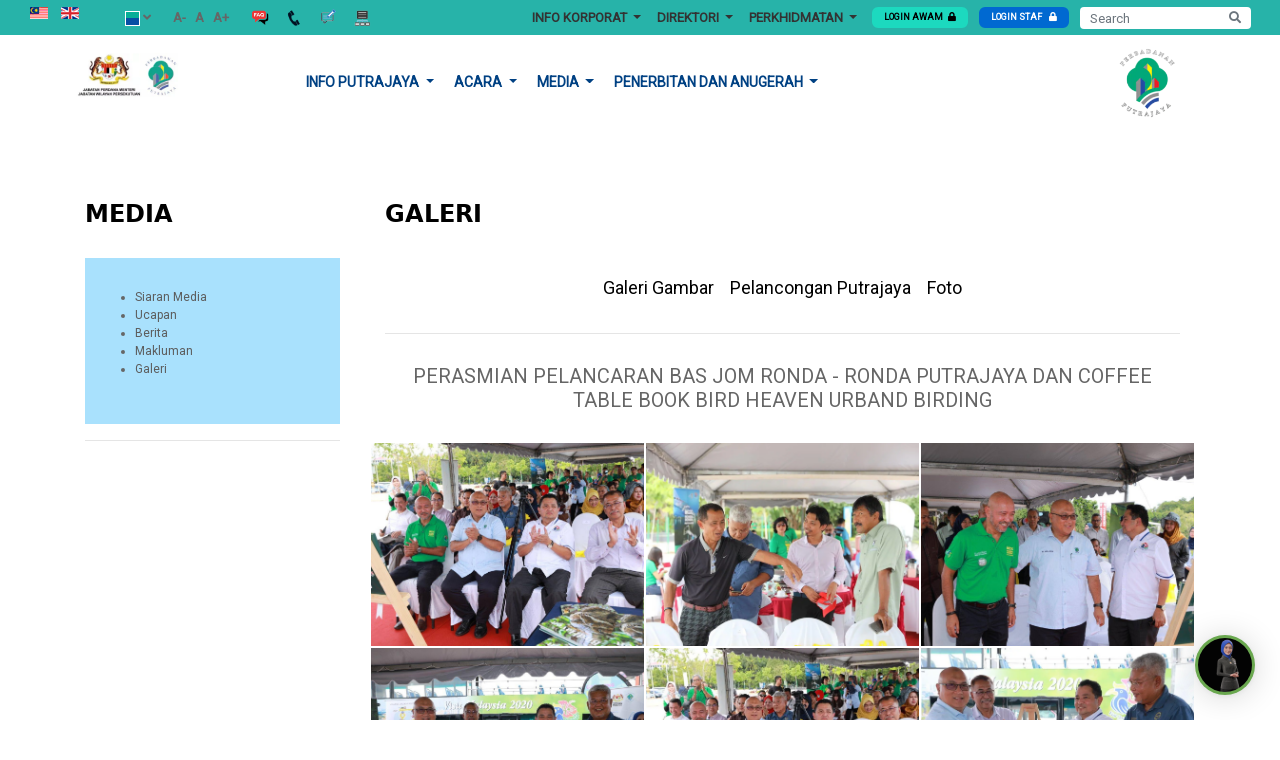

--- FILE ---
content_type: text/html; charset=UTF-8
request_url: https://www.ppj.gov.my/gallery/perasmian-pelancaran-bas-jom-ronda-ronda-putrajaya-dan-coffee-table-book-bird-heaven-urband-birding?mode=all&menuid=13&pageid=2244&categoria=
body_size: 16257
content:
<style type="text/css">
 
video{
   object-fit: inherit;
}  

</style>



<!DOCTYPE html>



    
        <html lang="MS">

        <head>
        <meta charset="utf-8">
        
        <meta name="viewport" content="width=device-width, initial-scale=1.0, maximum-scale=1.0, user-scalable=no">
        <meta name="description" content="Portal Rasmi Perbadanan Putrajaya Merangkumi Pelbagai Informasi Termasuk Berita Terkini, Acara , Pengumuman dan semua aplikasi atas talian">
<meta name="keywords" content="Portal Rasmi, Perbadanan Putrajaya, Pelbagai Informasi, Berita Terkini, Acara , Pengumuman , aplikasi atas talian">

        <meta name="author" content="Putrajaya">
        <meta name="version" content="2.0">
        <title>Home | Perbadanan Putrajaya</title>
        <link rel="shortcut icon" href="https://www.ppj.gov.my/web/images/favicon.png">
    <link rel="apple-touch-icon" href="https://www.ppj.gov.my/web/images/favicon.png" />

    <link href="/web/vendor/bootstrap/css/bootstrap.min.css?ver=1545964360" rel="stylesheet" />
    <link href="/web/vendor/tagcloud/css/tagcloud.css?ver=1549526766" rel="stylesheet" />
    <link href="/web/vendor/fontawesome-pro/css/all.min.css?ver=1545964361" rel="stylesheet" />
    <link href="https://fonts.googleapis.com/css?family=Open+Sans:400,100,300,700" rel="stylesheet" />
    <link href="/web/vendor/slippry/slippry.css?ver=1555554566" rel="stylesheet" />
    <link href="/web/vendor/jqcloud/jqcloud.min.css?ver=1545964361" rel="stylesheet" />
    <script src="/web/vendor/jquery/jquery.min.js?ver=1545964361"></script>


    <link href="/web/css/custom.css?ver=1610689300" rel="stylesheet" />

<style type="text/css">
@media screen and (max-width: 500px) {
  /* Card body & staff info full width */
  .directory-staff-listing .card.p-1.card-user > div.card-body,
  .staff-info-container {
    width: 100% !important;
  }

  .directory-staff-listing .card.p-1.card-user .card-body h6.card-title {
  width: 40%;
  vertical-align: top;
  display: inline-block;
}

  /* h6.card-text adjustments */
  .directory-staff-listing .card.p-1.card-user .card-body h6.card-text {
    margin-left:10px;
    width: 25% !important;
    line-height: normal;
    vertical-align: top;
    display: inline-block;
    font-size:11px;
  }



  /* p.card-text adjustments */
  .directory-staff-listing .card.p-1.card-user .card-body p.card-text {
    width: 25% !important;
    line-height: normal;
    vertical-align: top;
    display: inline-block;
    font-size:12px;
    margin-left:10px;
  }

  /* Button full width and aligned */
  .directory-staff-listing .card.p-1.card-user a.btn.btn-sm.btn-info.btn-block {
    width: 100% !important;
    display: inline-block;
    vertical-align: top;
  }
}

</style>


<!-- Matomo -->
<script type="text/javascript">
  var _paq = _paq || [];
  /* tracker methods like "setCustomDimension" should be called before "trackPageView" */
  _paq.push(['trackPageView']);
  _paq.push(['enableLinkTracking']);
  (function() {
    var u="//tracker.ppj.gov.my/";
    _paq.push(['setTrackerUrl', u+'piwik.php']);
    _paq.push(['setSiteId', '1']);
    var d=document, g=d.createElement('script'), s=d.getElementsByTagName('script')[0];
    g.type='text/javascript'; g.async=true; g.defer=true; g.src=u+'piwik.js'; s.parentNode.insertBefore(g,s);
  })();
</script>
<!-- End Matomo Code -->




    <link rel="shortcut icon" href="https://www.ppj.gov.my/web/images/favicon.png">
    <link rel="apple-touch-icon" href="https://www.ppj.gov.my/web/images/favicon.png" />

    <link href="/web/vendor/bootstrap/css/bootstrap.min.css?ver=1725935298" rel="stylesheet" />
    <link href="/web/vendor/tagcloud/css/tagcloud.css?ver=1725935299" rel="stylesheet" />
    <link href="/web/vendor/fontawesome-pro/css/all.min.css?ver=1725935299" rel="stylesheet" />
    <link href="https://fonts.googleapis.com/css?family=Open+Sans:400,100,300,700" rel="stylesheet" />
    <link href="/web/vendor/slippry/slippry.css?ver=1725935299" rel="stylesheet" />
    <link href="/web/vendor/jqcloud/jqcloud.min.css?ver=1725935299" rel="stylesheet" />
    <script src="/web/vendor/jquery/jquery.min.js?ver=1751464101"></script>

             <link href="/web/css/frontend.css?id=15052019142900" rel="stylesheet">
    
    <link href="/web/css/custom.css?ver=1725935298" rel="stylesheet" />

    
         <link href="https://www.ppj.gov.my/web/vendor/lightgallery/css/lightgallery.css" rel="stylesheet">
     <link href="https://www.ppj.gov.my/web/vendor/lity/lity.min.css" rel="stylesheet">



<!-- Matomo -->
<script type="text/javascript">
  var _paq = _paq || [];
  /* tracker methods like "setCustomDimension" should be called before "trackPageView" */
  _paq.push(['trackPageView']);
  _paq.push(['enableLinkTracking']);
  (function() {
    var u="//tracker.ppj.gov.my/";
    _paq.push(['setTrackerUrl', u+'piwik.php']);
    _paq.push(['setSiteId', '1']);
    var d=document, g=d.createElement('script'), s=d.getElementsByTagName('script')[0];
    g.type='text/javascript'; g.async=true; g.defer=true; g.src=u+'piwik.js'; s.parentNode.insertBefore(g,s);
  })();
</script>
<!-- End Matomo Code -->



                              <script>!function(e){var n="https://s.go-mpulse.net/boomerang/";if("False"=="True")e.BOOMR_config=e.BOOMR_config||{},e.BOOMR_config.PageParams=e.BOOMR_config.PageParams||{},e.BOOMR_config.PageParams.pci=!0,n="https://s2.go-mpulse.net/boomerang/";if(window.BOOMR_API_key="9MSMV-JRDE6-9A7MU-HJFU2-6T6GP",function(){function e(){if(!o){var e=document.createElement("script");e.id="boomr-scr-as",e.src=window.BOOMR.url,e.async=!0,i.parentNode.appendChild(e),o=!0}}function t(e){o=!0;var n,t,a,r,d=document,O=window;if(window.BOOMR.snippetMethod=e?"if":"i",t=function(e,n){var t=d.createElement("script");t.id=n||"boomr-if-as",t.src=window.BOOMR.url,BOOMR_lstart=(new Date).getTime(),e=e||d.body,e.appendChild(t)},!window.addEventListener&&window.attachEvent&&navigator.userAgent.match(/MSIE [67]\./))return window.BOOMR.snippetMethod="s",void t(i.parentNode,"boomr-async");a=document.createElement("IFRAME"),a.src="about:blank",a.title="",a.role="presentation",a.loading="eager",r=(a.frameElement||a).style,r.width=0,r.height=0,r.border=0,r.display="none",i.parentNode.appendChild(a);try{O=a.contentWindow,d=O.document.open()}catch(_){n=document.domain,a.src="javascript:var d=document.open();d.domain='"+n+"';void(0);",O=a.contentWindow,d=O.document.open()}if(n)d._boomrl=function(){this.domain=n,t()},d.write("<bo"+"dy onload='document._boomrl();'>");else if(O._boomrl=function(){t()},O.addEventListener)O.addEventListener("load",O._boomrl,!1);else if(O.attachEvent)O.attachEvent("onload",O._boomrl);d.close()}function a(e){window.BOOMR_onload=e&&e.timeStamp||(new Date).getTime()}if(!window.BOOMR||!window.BOOMR.version&&!window.BOOMR.snippetExecuted){window.BOOMR=window.BOOMR||{},window.BOOMR.snippetStart=(new Date).getTime(),window.BOOMR.snippetExecuted=!0,window.BOOMR.snippetVersion=12,window.BOOMR.url=n+"9MSMV-JRDE6-9A7MU-HJFU2-6T6GP";var i=document.currentScript||document.getElementsByTagName("script")[0],o=!1,r=document.createElement("link");if(r.relList&&"function"==typeof r.relList.supports&&r.relList.supports("preload")&&"as"in r)window.BOOMR.snippetMethod="p",r.href=window.BOOMR.url,r.rel="preload",r.as="script",r.addEventListener("load",e),r.addEventListener("error",function(){t(!0)}),setTimeout(function(){if(!o)t(!0)},3e3),BOOMR_lstart=(new Date).getTime(),i.parentNode.appendChild(r);else t(!1);if(window.addEventListener)window.addEventListener("load",a,!1);else if(window.attachEvent)window.attachEvent("onload",a)}}(),"".length>0)if(e&&"performance"in e&&e.performance&&"function"==typeof e.performance.setResourceTimingBufferSize)e.performance.setResourceTimingBufferSize();!function(){if(BOOMR=e.BOOMR||{},BOOMR.plugins=BOOMR.plugins||{},!BOOMR.plugins.AK){var n=""=="true"?1:0,t="",a="aoe3uyaccueuq2lojtea-f-48f4b3242-clientnsv4-s.akamaihd.net",i="false"=="true"?2:1,o={"ak.v":"39","ak.cp":"1640854","ak.ai":parseInt("1057832",10),"ak.ol":"0","ak.cr":9,"ak.ipv":4,"ak.proto":"http/1.1","ak.rid":"2b01989b","ak.r":51990,"ak.a2":n,"ak.m":"","ak.n":"ff","ak.bpcip":"3.137.186.0","ak.cport":60416,"ak.gh":"2.17.209.136","ak.quicv":"","ak.tlsv":"tls1.3","ak.0rtt":"","ak.0rtt.ed":"","ak.csrc":"-","ak.acc":"bbr","ak.t":"1768836296","ak.ak":"hOBiQwZUYzCg5VSAfCLimQ==Ji5K6MmI9ekBNQs+Gu10f9X3UUL3o5hMpSuZTqBVlvWxSBZEhbo0+M4f/DrVfiB+NTtkemc213ptHRpbK21BewYFSTZSg55bHI6k1ZG/PoTVDO8H28aSWIL/[base64]/eHi+HyAU=","ak.pv":"17","ak.dpoabenc":"","ak.tf":i};if(""!==t)o["ak.ruds"]=t;var r={i:!1,av:function(n){var t="http.initiator";if(n&&(!n[t]||"spa_hard"===n[t]))o["ak.feo"]=void 0!==e.aFeoApplied?1:0,BOOMR.addVar(o)},rv:function(){var e=["ak.bpcip","ak.cport","ak.cr","ak.csrc","ak.gh","ak.ipv","ak.m","ak.n","ak.ol","ak.proto","ak.quicv","ak.tlsv","ak.0rtt","ak.0rtt.ed","ak.r","ak.acc","ak.t","ak.tf"];BOOMR.removeVar(e)}};BOOMR.plugins.AK={akVars:o,akDNSPreFetchDomain:a,init:function(){if(!r.i){var e=BOOMR.subscribe;e("before_beacon",r.av,null,null),e("onbeacon",r.rv,null,null),r.i=!0}return this},is_complete:function(){return!0}}}}()}(window);</script></head>

<body id="page-top">

<link href="web/css/frontend.css?id=15052019142905236" rel="stylesheet">

<div class="top-header">
        <div class="row">

            <div class="col-lg-4 top-left">
            <div class="top-lang top-module-left" splwpk-multilang="splwpk-multilang">
                 <!-- <div class="dropdown show">
    <a class="" href="#" role="" id="dropdownMenuLink" data-toggle="dropdown" aria-haspopup="true"
       aria-expanded="false">
        <span class="text-nowrap">MS <i class="fas fa-angle-down"></i></span>
    </a>
    <div class="dropdown-menu" aria-labelledby="dropdownMenuLink">
                    <a class="dropdown-item" rel="alternate" hreflang="ms"
               href="https://www.ppj.gov.my/ms/gallery/perasmian-pelancaran-bas-jom-ronda-ronda-putrajaya-dan-coffee-table-book-bird-heaven-urband-birding?categoria=&amp;menuid=13&amp;mode=all&amp;pageid=2244">
                MS
            </a>
                    <a class="dropdown-item" rel="alternate" hreflang="en"
               href="https://www.ppj.gov.my/en/gallery/perasmian-pelancaran-bas-jom-ronda-ronda-putrajaya-dan-coffee-table-book-bird-heaven-urband-birding?categoria=&amp;menuid=13&amp;mode=all&amp;pageid=2244">
                EN
            </a>
            </div>
</div>
 -->


<a class="lang-flag" rel="alternate" hreflang="MS"

   href="https://www.ppj.gov.my/ms/gallery/perasmian-pelancaran-bas-jom-ronda-ronda-putrajaya-dan-coffee-table-book-bird-heaven-urband-birding?categoria=&amp;menuid=13&amp;mode=all&amp;pageid=2244" splwpk-multilang="splwpk-multilang">
   <img src="/img/ms.png" alt="MS" title="MS Language">
</a>
<!-- 
<a class="lang-flag" rel="alternate" hreflang="en"
   href="https://www.ppj.gov.my/en">
   <img src="img/en.png" alt="EN" title="EN Language">
</a> -->

 
<a class="lang-flag" rel="alternate" hreflang="EN"

   href="https://www.ppj.gov.my/en/gallery/perasmian-pelancaran-bas-jom-ronda-ronda-putrajaya-dan-coffee-table-book-bird-heaven-urband-birding?categoria=&amp;menuid=13&amp;mode=all&amp;pageid=2244" splwpk-multilang="splwpk-multilang">
   <img src="/img/en.png" alt="EN" title="EN Language">
</a>
<!-- 
<a class="lang-flag" rel="alternate" hreflang="en"
   href="https://www.ppj.gov.my/en">
   <img src="img/en.png" alt="EN" title="EN Language">
</a> -->

             </div>
            <div class="top-color-changer top-module-left">
                <div class="dropdown show">
                    <a class="" href="#" role="" id="dropdownMenuColor" data-toggle="dropdown" aria-haspopup="true"
                       aria-expanded="false">
                        <span class="text-nowrap"><img src="https://www.ppj.gov.my/web/images/nav-theme-select.png" alt="Theme Selection" title="Theme Selection"> <i class="fas fa-angle-down"></i></span>
                    </a>
                    <div class="dropdown-menu" aria-labelledby="dropdownMenuColor">
                        <a class="dropdown-item" href="https://www.ppj.gov.my/change-color?theme=dark">Inverted</a>
                        <a class="dropdown-item" href="https://www.ppj.gov.my/change-color?theme=dark">Normal</a>
                    </div>
                </div>
            </div>
            <div class="top-font-resizer top-module-left">
                <div class="text-nowrap nav-font-size" id="fontsizeSwitcher">
                    <a href="#" data-scale="down">A-</a>
                    <a href="#" data-scale="reset">A</a>
                    <a href="#" data-scale="up">A+</a>  
                </div>
                </div>

                <div class="top-other-menu top-module-left">
                    <ul>
    <li class="signin">
    <a href="https://www.ppj.gov.my/faq" style="text-decoration: none;">
       <img src="/img/faq.png" alt="Soalan Lazim" title="Soalan Lazim" width="25" height="25">
       
    </a>
    </li>

    <li class="signin">
    <a href="https://www.ppj.gov.my/contact" style="text-decoration: none;">
        <img src="/img/hubungi.png" alt=" Hubungi Kami" title=" Hubungi Kami" width="25" height="25">
        
    </a>
    </li>

    <li class="signin">
    <a href="http://ppj.spab.gov.my/" style="text-decoration: none;">
        <img src="/img/maklumbalas.png" alt="Aduan dan Maklum Balas" title="Aduan dan Maklum Balas" width="25" height="25">
     
       
    </a>
    </li>
    
    <li class="signin">
    <a href="https://www.ppj.gov.my/footer-link/peta-laman" style="text-decoration: none;">
         <img src="/img/peta.png" alt="Peta Laman" title="Peta Laman" width="25" height="25">
      
    </a>
    </li>

</ul>

            </div>
        </div>



            <div class="col-lg-8 desktop-view top-right ml-auto">
                <div class="top-menu-wrap">
                    <nav class="navbar navbar-expand-lg">
                   
                     
                        <div class="collapse navbar-collapse" id="navbarNavDropdown">
                            <ul class="navbar-nav">
                                <!-- <li class="dotted-gradient">

    <a class="nav-link" href="/"> Laman Utama </a>
</li> -->
                


        <li class="nav-item dropdown" >
            <strong>
            <a class="nav-link dropdown-toggle" href="#" id="navbarDropdownMenuLink-1" role="button"
               data-toggle="dropdown"
               aria-haspopup="true" aria-expanded="false">
                INFO KORPORAT
            </a>
            </strong>
            
            
            <div class="dropdown-menu" aria-labelledby="navbarDropdownMenuLink-1">
                <ul class="nav flex-column">
                                            <li class="nav-item">
                            <a class="nav-link"
                               href="https://www.ppj.gov.my/second-page/perbadanan-putrajaya-2">Perbadanan Putrajaya</a>
                        </li>
                                                                <li class="nav-item">
                            <a class="nav-link"
                               href="https://www.ppj.gov.my/second-page/piagam-pelanggan-3">Piagam Pelanggan</a>
                        </li>
                                                                <li class="nav-item">
                            <a class="nav-link"
                               href="https://www.ppj.gov.my/second-page/anggota-perbadanan-putrajaya">Anggota Perbadanan Putrajaya</a>
                        </li>
                                                                <li class="nav-item">
                            <a class="nav-link"
                               href="https://www.ppj.gov.my/second-page/ketua-pegawai-maklumat">Ketua Pegawai Maklumat</a>
                        </li>
                                                                <li class="nav-item">
                            <a class="nav-link"
                               href="https://www.ppj.gov.my/second-page/carta-organisasi-2">Carta Organisasi</a>
                        </li>
                                                        </ul>
            </div>
                        
        </li>
                                


        <li class="nav-item dropdown" >
            <strong>
            <a class="nav-link dropdown-toggle" href="#" id="navbarDropdownMenuLink-2751" role="button"
               data-toggle="dropdown"
               aria-haspopup="true" aria-expanded="false">
                DIREKTORI
            </a>
            </strong>
            
            
            <div class="dropdown-menu" aria-labelledby="navbarDropdownMenuLink-2751">
                <ul class="nav flex-column">
                                            <li class="nav-item">
                            <a class="nav-link"
                               href="https://www.ppj.gov.my/second-page/ringkasan-fungsi-jabatan">Ringkasan Fungsi Jabatan</a>
                        </li>
                                                                <li class="nav-item">
                            <a class="nav-link"
                               href="https://www.ppj.gov.my/second-page/pengurusan-atasan">Pengurusan Atasan</a>
                        </li>
                                                                <li class="nav-item">
                            <a class="nav-link"
                               href="https://www.ppj.gov.my/second-page/direktori-jabatan">Direktori Jabatan</a>
                        </li>
                                                                <li class="nav-item">
                            <a class="nav-link"
                               href="https://www.ppj.gov.my/second-page/direktori-perkhidmatan-kaunter">Direktori Perkhidmatan Kaunter</a>
                        </li>
                                                                <li class="nav-item">
                            <a class="nav-link"
                               href="https://www.ppj.gov.my/second-page/carian-staf">Carian  Staf</a>
                        </li>
                                                        </ul>
            </div>
                        
        </li>
                                        <li class="nav-item dropdown">
            <strong>
            <a class="nav-link dropdown-toggle" href="#" id="navbarDropdownMenuLink-9" role="button"
               data-toggle="dropdown"
               aria-haspopup="true" aria-expanded="false">
                Perkhidmatan
            </a>
            </strong>
            <div class="dropdown-menu" aria-labelledby="navbarDropdownMenuLink-9">
                <ul class="nav flex-column">
                    
                                        <li class="nav-item has-child">
                        <a class="nav-link" href="#" id="navbarDropdownMenuLink-0" role="button" data-toggle="dropdown" aria-haspopup="true" aria-expanded="false" tabindex="-1">Perkhidmatan Individu</a>
                        <div class="dropdown-menu child-menu" aria-labelledby="navbarDropdownMenuLink-0">
                            <ul class="nav flex-column">
                                
                                    <li class="nav-item">
                                        <a class="nav-link"
                                           href="https://www.ppj.gov.my/second-menu/kad-nadi-1">Kad Nadi</a>
                                    </li>
                                
                                    <li class="nav-item">
                                        <a class="nav-link"
                                           href="https://www.ppj.gov.my/second-page/e-tempahan-dewan-2">E-Tempahan Dewan</a>
                                    </li>
                                
                                    <li class="nav-item">
                                        <a class="nav-link"
                                           href="https://www.ppj.gov.my/second-page/e-permohonan-acara-2">E-Permohonan Acara</a>
                                    </li>
                                
                                    <li class="nav-item">
                                        <a class="nav-link"
                                           href="https://www.ppj.gov.my/second-page/e-penyertaan-2">E-Penyertaan</a>
                                    </li>
                                
                                    <li class="nav-item">
                                        <a class="nav-link"
                                           href="https://www.ppj.gov.my/second-page/e-aduan-2">E-Aduan</a>
                                    </li>
                                
                                    <li class="nav-item">
                                        <a class="nav-link"
                                           href="https://www.ppj.gov.my/second-page/e-library-2">E-Library</a>
                                    </li>
                                
                                    <li class="nav-item">
                                        <a class="nav-link"
                                           href="https://www.ppj.gov.my/second-page/e-taksiran-2">E-Taksiran</a>
                                    </li>
                                
                                    <li class="nav-item">
                                        <a class="nav-link"
                                           href="https://www.ppj.gov.my/second-page/e-tempahan-sukan-3">E-Tempahan Sukan</a>
                                    </li>
                                
                                    <li class="nav-item">
                                        <a class="nav-link"
                                           href="https://www.ppj.gov.my/second-page/e-taman-1">E-Taman</a>
                                    </li>
                                                            </ul>
                        </div>
                                        </li>
                                        <li class="nav-item has-child">
                        <a class="nav-link" href="#" id="navbarDropdownMenuLink-1" role="button" data-toggle="dropdown" aria-haspopup="true" aria-expanded="false" tabindex="-1">Perkhidmatan Perniagaan</a>
                        <div class="dropdown-menu child-menu" aria-labelledby="navbarDropdownMenuLink-1">
                            <ul class="nav flex-column">
                                
                                    <li class="nav-item">
                                        <a class="nav-link"
                                           href="https://www.ppj.gov.my/second-menu/sistem-pelesenan-putrajaya">Sistem Pelesenan Putrajaya</a>
                                    </li>
                                
                                    <li class="nav-item">
                                        <a class="nav-link"
                                           href="https://www.ppj.gov.my/second-page/e-penggambaran-1">E-Penggambaran</a>
                                    </li>
                                
                                    <li class="nav-item">
                                        <a class="nav-link"
                                           href="https://www.ppj.gov.my/second-page/e-rayuan-kompaun">E-Rayuan Kompaun</a>
                                    </li>
                                
                                    <li class="nav-item">
                                        <a class="nav-link"
                                           href="https://www.ppj.gov.my/second-page/sistem-osc-40-ppj">Sistem OSC 4.0 PPJ</a>
                                    </li>
                                
                                    <li class="nav-item">
                                        <a class="nav-link"
                                           href="https://www.ppj.gov.my/second-page/e-sewa-3">E-Sewa</a>
                                    </li>
                                                            </ul>
                        </div>
                                        </li>
                                        <li class="nav-item has-child">
                        <a class="nav-link" href="#" id="navbarDropdownMenuLink-2" role="button" data-toggle="dropdown" aria-haspopup="true" aria-expanded="false" tabindex="-1">Perkhidmatan Lain-lain</a>
                        <div class="dropdown-menu child-menu" aria-labelledby="navbarDropdownMenuLink-2">
                            <ul class="nav flex-column">
                                
                                    <li class="nav-item">
                                        <a class="nav-link"
                                           href="https://www.ppj.gov.my/second-menu/e-borang-1">E-Borang</a>
                                    </li>
                                
                                    <li class="nav-item">
                                        <a class="nav-link"
                                           href="https://www.ppj.gov.my/second-page/e-putra-geo-info-1">E-Putra Geo Info</a>
                                    </li>
                                                            </ul>
                        </div>
                                        </li>
                                        <li class="nav-item has-child">
                        <a class="nav-link" href="#" id="navbarDropdownMenuLink-3" role="button" data-toggle="dropdown" aria-haspopup="true" aria-expanded="false" tabindex="-1">Jawatan Kosong</a>
                        <div class="dropdown-menu child-menu" aria-labelledby="navbarDropdownMenuLink-3">
                            <ul class="nav flex-column">
                                
                                    <li class="nav-item">
                                        <a class="nav-link"
                                           href="https://www.ppj.gov.my/second-page/tiada-kekosongan-jawatan">TIADA KEKOSONGAN JAWATAN</a>
                                    </li>
                                
                                    <li class="nav-item">
                                        <a class="nav-link"
                                           href="https://www.ppj.gov.my/second-page/status-permohonan-jawatan">STATUS PERMOHONAN JAWATAN</a>
                                    </li>
                                
                                    <li class="nav-item">
                                        <a class="nav-link"
                                           href="https://www.ppj.gov.my/second-page/panduan-memohon-jawatan-kosong">Panduan Memohon Jawatan Kosong</a>
                                    </li>
                                                            </ul>
                        </div>
                                        </li>
                                        <li class="nav-item has-child">
                        <a class="nav-link" href="#" id="navbarDropdownMenuLink-4" role="button" data-toggle="dropdown" aria-haspopup="true" aria-expanded="false" tabindex="-1">Perolehan</a>
                        <div class="dropdown-menu child-menu" aria-labelledby="navbarDropdownMenuLink-4">
                            <ul class="nav flex-column">
                                
                                    <li class="nav-item">
                                        <a class="nav-link"
                                           href="https://www.ppj.gov.my/second-page/tender">TENDER</a>
                                    </li>
                                
                                    <li class="nav-item">
                                        <a class="nav-link"
                                           href="https://www.ppj.gov.my/second-page/sebut-harga">SEBUT HARGA</a>
                                    </li>
                                
                                    <li class="nav-item">
                                        <a class="nav-link"
                                           href="https://www.ppj.gov.my/second-page/keputusan-sebut-harga">KEPUTUSAN SEBUT HARGA</a>
                                    </li>
                                
                                    <li class="nav-item">
                                        <a class="nav-link"
                                           href="https://www.ppj.gov.my/second-page/keputusan-tender-1">KEPUTUSAN TENDER</a>
                                    </li>
                                
                                    <li class="nav-item">
                                        <a class="nav-link"
                                           href="https://www.ppj.gov.my/second-page/penggunaan-sistem-perolehan">PENGGUNAAN SISTEM PEROLEHAN</a>
                                    </li>
                                                            </ul>
                        </div>
                                        </li>
                                      
                </ul>
            </div>
        </li>
                                      
                            </ul>
                        </div>
                      </nav>
                </div>
                                <li class="signin">
                    <a class="btn btn-yellow-solid btn-xs" href="#" data-toggle="modal" data-target="#modal-alert-awam">LOGIN AWAM<i class="fas fa-lock m-l-5"></i></a>
                </li>

                <li class="signin">
                    <a href="https://www.ppj.gov.my/auth/cas/login" class="btn btn-blue-solid btn-xs">
                        LOGIN STAF
                        <i class="fas fa-lock m-l-5"></i>
                    </a>
                </li>
                
                 
                <li class="search-box">
                    <form splwpk-search-function="splwpk-search-function" splwpk-advanced-search-function="splwpk-advanced-search-function" method="GET"action="https://www.ppj.gov.my/search" accept-charset="UTF-8">
                     

                           
                                <div class="form-group">
                                    <input type="text" class="form-control" name="keyword" value="" placeholder="Search">


                                <button type="submit" class="btn btn-outline-secondary btn-search-top">
                                    <i class="fas fa-search"></i>
                                </button>
                         


                               </div>
                            
                           
                           

                      
                    </form>
                </li>
            </div>
        </div>
</div>

<header class="top-header-wrapper">
    <div class="container">
        <div class="row">
            <div class="col-lg-2 top-logo">
                <a><a href='https://ppj.gov.my' alt='Logo Perbadanan'><img src='https://www.ppj.gov.my/storage/27195/logo-jpm.png' class='logo' alt='Logo Perbadanan' title='Logo Perbadanan' </a></a>
             </div>
             
             <div class="col-lg-8 center-menu">
                <nav class="navbar navbar-expand-lg navbar-light" id="main-nav">
                    <div class="container">
                    <button class="navbar-toggler" type="button" data-toggle="collapse" data-target="#navbarSupportedContent"aria-controls="navbarSupportedContent" aria-expanded="false" aria-label="Toggle navigation">
                    <span class="navbar-toggler-icon"></span>
                    </button>
                    <div class="mobile-view button-navigation">
                                                    <li class="signin">
                                <a class="btn btn-yellow-solid btn-xs" href="#" data-toggle="modal" data-target="#modal-alert-awam">LOGIN AWAM<i class="fas fa-lock m-l-5"></i></a>
                            </li>

                            <li class="signin">
                                <a href="https://www.ppj.gov.my/auth/cas/login" class="btn btn-blue-solid btn-xs">
                                    LOGIN STAF
                                    <i class="fas fa-lock m-l-5"></i>
                                </a>
                            </li>
                                                        <li class="search-box">
                                <form method="GET"action="https://www.ppj.gov.my/search" splwpk-search-function="splwpk-search-function" accept-charset="UTF-8">
                                 
                                    
                                            <div class="form-group">
                                                <input type="text" class="form-control" name="keyword" value="" placeholder="Search">


                                            <button type="submit" class="btn btn-outline-secondary btn-search-top">
                                                <i class="fas fa-search"></i>
                                            </button>
                                     


                                           </div>
                                        
                                       
                                       

                                  
                                </form>
                            </li>

                        </div>
                        <div class="navbar-collapse collapse" id="navbarSupportedContent">
                            <div class="row">
                                <div class="col-md-12" >
                                    <ul class="navbar-nav" id="secondary-nav">
                                        <!-- <li><a href="https://www.ppj.gov.my/careers">homepage.second0menu-career-label</a></li>
<li><a href="https://www.ppj.gov.my/procurement">homepage.second0menu-procurement-label</a></li> -->

                                        <!-- <li class="dotted-gradient">

    <a class="nav-link" href="/"> Laman Utama </a>
</li> -->



                                    <li class="nav-item dropdown">
            <a class="nav-link dropdown-toggle" href="#" id="navbarDropdown5" role="button"
               data-toggle="dropdown"
               aria-haspopup="true" aria-expanded="false">
                INFO PUTRAJAYA
            </a>
            <div class="dropdown-menu" aria-labelledby="navbarDropdown5">
                <ul class="nav flex-column">
                    
                                        <li class="nav-item has-child">
                        <a class="nav-link" href="#" id="navbarDropdown0" role="button" data-toggle="dropdown" aria-haspopup="true" aria-expanded="false" tabindex="-1">Kemudahan Awam</a>
                        <div class="dropdown-menu child-menu" aria-labelledby="navbarDropdown0">
                            <ul class="nav flex-column">
                                
                                    <li class="nav-item">
                                        <a class="nav-link"
                                           href="https://www.ppj.gov.my/second-page/ibu-pejabat-polis-daerah-2">Ibu Pejabat Polis Daerah</a>
                                    </li>
                                <!-- 
                                 -->
                                
                                    <li class="nav-item">
                                        <a class="nav-link"
                                           href="https://www.ppj.gov.my/second-page/depoh-polis-marin">Depoh Polis Marin</a>
                                    </li>
                                <!-- 
                                 -->
                                
                                    <li class="nav-item">
                                        <a class="nav-link"
                                           href="https://www.ppj.gov.my/second-page/hospital-kerajaan-dan-klinik-kesihatan-awam">Hospital Kerajaan dan Klinik Kesihatan Awam</a>
                                    </li>
                                <!-- 
                                 -->
                                
                                    <li class="nav-item">
                                        <a class="nav-link"
                                           href="https://www.ppj.gov.my/second-page/gimnasium-di-putrajaya">Gimnasium di Putrajaya</a>
                                    </li>
                                <!-- 
                                 -->
                                
                                    <li class="nav-item">
                                        <a class="nav-link"
                                           href="https://www.ppj.gov.my/second-page/surau-di-putrajaya">Surau Di Putrajaya</a>
                                    </li>
                                <!-- 
                                 -->
                                
                                    <li class="nav-item">
                                        <a class="nav-link"
                                           href="https://www.ppj.gov.my/second-page/klinik-swasta-1">Klinik Swasta</a>
                                    </li>
                                <!-- 
                                 -->
                                
                                    <li class="nav-item">
                                        <a class="nav-link"
                                           href="https://www.ppj.gov.my/second-page/sekolah-di-putrajaya-1">Sekolah di Putrajaya</a>
                                    </li>
                                <!-- 
                                 -->
                                
                                    <li class="nav-item">
                                        <a class="nav-link"
                                           href="https://www.ppj.gov.my/second-page/kompleks-sukan-taman-pancarona">Kompleks Sukan Taman Pancarona</a>
                                    </li>
                                <!-- 
                                 -->
                                
                                    <li class="nav-item">
                                        <a class="nav-link"
                                           href="https://www.ppj.gov.my/second-page/padang-bola-sepak-sintetik-presint-8">Padang Bola Sepak Sintetik, Presint 8</a>
                                    </li>
                                <!-- 
                                 -->
                                                            </ul>
                        </div>
                                        </li>
                                        <li class="nav-item has-child">
                        <a class="nav-link" href="#" id="navbarDropdown1" role="button" data-toggle="dropdown" aria-haspopup="true" aria-expanded="false" tabindex="-1">Pengangkutan Awam &amp; Info Trafik</a>
                        <div class="dropdown-menu child-menu" aria-labelledby="navbarDropdown1">
                            <ul class="nav flex-column">
                                
                                    <li class="nav-item">
                                        <a class="nav-link"
                                           href="https://www.ppj.gov.my/second-page/live-trafik">Live Trafik</a>
                                    </li>
                                <!-- 
                                 -->
                                
                                    <li class="nav-item">
                                        <a class="nav-link"
                                           href="https://www.ppj.gov.my/second-page/tempat-letak-kereta-awam-tlka">Tempat Letak Kereta Awam (TLKA)</a>
                                    </li>
                                <!-- 
                                 -->
                                
                                    <li class="nav-item">
                                        <a class="nav-link"
                                           href="https://www.ppj.gov.my/second-page/kawasan-larangan-parkir">Kawasan Larangan Parkir</a>
                                    </li>
                                <!-- 
                                 -->
                                
                                    <li class="nav-item">
                                        <a class="nav-link"
                                           href="https://www.ppj.gov.my/second-page/perkhidmatan-bas-nadiputra-putrajaya">Perkhidmatan Bas Nadiputra Putrajaya</a>
                                    </li>
                                <!-- 
                                 -->
                                                            </ul>
                        </div>
                                        </li>
                                        <li class="nav-item has-child">
                        <a class="nav-link" href="#" id="navbarDropdown2" role="button" data-toggle="dropdown" aria-haspopup="true" aria-expanded="false" tabindex="-1">Pelancongan Putrajaya</a>
                        <div class="dropdown-menu child-menu" aria-labelledby="navbarDropdown2">
                            <ul class="nav flex-column">
                                
                                    <li class="nav-item">
                                        <a class="nav-link"
                                           href="https://www.ppj.gov.my/second-page/virtual-tours-putrajaya">Virtual Tours Putrajaya</a>
                                    </li>
                                <!-- 
                                 -->
                                
                                    <li class="nav-item">
                                        <a class="nav-link"
                                           href="https://www.ppj.gov.my/second-page/meeting-incentive-conference-exhibition-mice">Meeting, Incentive,  Conference, Exhibition (MICE)</a>
                                    </li>
                                <!-- 
                                 -->
                                
                                    <li class="nav-item">
                                        <a class="nav-link"
                                           href="https://www.ppj.gov.my/second-page/eko-pelancongan">Eko Pelancongan</a>
                                    </li>
                                <!-- 
                                 -->
                                
                                    <li class="nav-item">
                                        <a class="nav-link"
                                           href="https://www.ppj.gov.my/second-page/sukan-rekreasi">Sukan &amp; Rekreasi</a>
                                    </li>
                                <!-- 
                                 -->
                                
                                    <li class="nav-item">
                                        <a class="nav-link"
                                           href="https://www.ppj.gov.my/second-page/senibina-ikonik">Senibina Ikonik</a>
                                    </li>
                                <!-- 
                                 -->
                                
                                    <li class="nav-item">
                                        <a class="nav-link"
                                           href="https://www.ppj.gov.my/second-page/pelancongan-acara">Pelancongan Acara</a>
                                    </li>
                                <!-- 
                                 -->
                                
                                    <li class="nav-item">
                                        <a class="nav-link"
                                           href="https://www.ppj.gov.my/second-page/pelancongan-kesihatan-wellness">Pelancongan Kesihatan &amp; Wellness</a>
                                    </li>
                                <!-- 
                                 -->
                                
                                    <li class="nav-item">
                                        <a class="nav-link"
                                           href="https://www.ppj.gov.my/second-page/destinasi-makanan-membeli-belah">Destinasi Makanan &amp; Membeli Belah</a>
                                    </li>
                                <!-- 
                                 -->
                                
                                    <li class="nav-item">
                                        <a class="nav-link"
                                           href="https://www.ppj.gov.my/second-page/pelancongan-berasaskan-komuniti">Pelancongan Berasaskan Komuniti</a>
                                    </li>
                                <!-- 
                                 -->
                                
                                    <li class="nav-item">
                                        <a class="nav-link"
                                           href="https://www.ppj.gov.my/second-page/e-brosur-1">E-Brosur</a>
                                    </li>
                                <!-- 
                                 -->
                                
                                    <li class="nav-item">
                                        <a class="nav-link"
                                           href="https://www.ppj.gov.my/second-page/pelancongan-islam">Pelancongan Islam</a>
                                    </li>
                                <!-- 
                                 -->
                                
                                    <li class="nav-item">
                                        <a class="nav-link"
                                           href="https://www.ppj.gov.my/second-page/penginapan-4">Penginapan</a>
                                    </li>
                                <!-- 
                                 -->
                                
                                    <li class="nav-item">
                                        <a class="nav-link"
                                           href="https://www.ppj.gov.my/second-page/trail-putrajaya">Trail Putrajaya</a>
                                    </li>
                                <!-- 
                                 -->
                                                            </ul>
                        </div>
                                        </li>
                                        <li class="nav-item has-child">
                        <a class="nav-link" href="#" id="navbarDropdown3" role="button" data-toggle="dropdown" aria-haspopup="true" aria-expanded="false" tabindex="-1">Taman</a>
                        <div class="dropdown-menu child-menu" aria-labelledby="navbarDropdown3">
                            <ul class="nav flex-column">
                                
                                    <li class="nav-item">
                                        <a class="nav-link"
                                           href="https://www.ppj.gov.my/second-menu/taman-taman">Taman-Taman</a>
                                    </li>
                                <!-- 
                                                                         <li class="nav-item">
                                        <a class="nav-link"
                                           href="https://www.ppj.gov.my/second-menu/tasik-wetland">Tasik & Wetland</a>
                                    </li>

                                 -->
                                                            </ul>
                        </div>
                                        </li>
                                        <li class="nav-item has-child">
                        <a class="nav-link" href="#" id="navbarDropdown4" role="button" data-toggle="dropdown" aria-haspopup="true" aria-expanded="false" tabindex="-1">Tasik Dan Wetland</a>
                        <div class="dropdown-menu child-menu" aria-labelledby="navbarDropdown4">
                            <ul class="nav flex-column">
                                
                                    <li class="nav-item">
                                        <a class="nav-link"
                                           href="https://www.ppj.gov.my/second-menu/tapak-demonstrasi-ekohidrologi-unesco-ihp">Tapak Demonstrasi Ekohidrologi UNESCO-IHP</a>
                                    </li>
                                <!-- 
                                 -->
                                
                                    <li class="nav-item">
                                        <a class="nav-link"
                                           href="https://www.ppj.gov.my/second-menu/empangan-putrajaya">Empangan Putrajaya</a>
                                    </li>
                                <!-- 
                                 -->
                                
                                    <li class="nav-item">
                                        <a class="nav-link"
                                           href="https://www.ppj.gov.my/second-menu/aktiviti-tasik-dan-wetland">Aktiviti Tasik Dan Wetland</a>
                                    </li>
                                <!-- 
                                 -->
                                
                                    <li class="nav-item">
                                        <a class="nav-link"
                                           href="https://www.ppj.gov.my/second-menu/struktur-dan-kemudahan">Struktur Dan Kemudahan</a>
                                    </li>
                                <!-- 
                                 -->
                                
                                    <li class="nav-item">
                                        <a class="nav-link"
                                           href="https://www.ppj.gov.my/second-menu/peraturan-penguatkuasaan-dan-kawalan-2">Peraturan, Penguatkuasaan dan Kawalan</a>
                                    </li>
                                <!-- 
                                 -->
                                
                                    <li class="nav-item">
                                        <a class="nav-link"
                                           href="https://www.ppj.gov.my/second-page/integrated-environmental-monitoring-system-iems">Integrated Environmental Monitoring System (IEMS)</a>
                                    </li>
                                <!-- 
                                 -->
                                
                                    <li class="nav-item">
                                        <a class="nav-link"
                                           href="https://www.ppj.gov.my/second-page/projek-projek">Projek -Projek</a>
                                    </li>
                                <!-- 
                                 -->
                                
                                    <li class="nav-item">
                                        <a class="nav-link"
                                           href="https://www.ppj.gov.my/second-page/permohonan-aktiviti-tasik">Permohonan Aktiviti Tasik</a>
                                    </li>
                                <!-- 
                                 -->
                                                            </ul>
                        </div>
                                        </li>
                                        <li class="nav-item has-child">
                        <a class="nav-link" href="#" id="navbarDropdown5" role="button" data-toggle="dropdown" aria-haspopup="true" aria-expanded="false" tabindex="-1">Bandar Selamat</a>
                        <div class="dropdown-menu child-menu" aria-labelledby="navbarDropdown5">
                            <ul class="nav flex-column">
                                
                                    <li class="nav-item">
                                        <a class="nav-link"
                                           href="https://www.ppj.gov.my/second-menu/program-bandar-selamat-putrajaya-2">Program Bandar Selamat Putrajaya</a>
                                    </li>
                                <!-- 
                                 -->
                                
                                    <li class="nav-item">
                                        <a class="nav-link"
                                           href="https://www.ppj.gov.my/second-menu/pengurusan-bencana-perbadanan-putrajaya">Pengurusan Bencana Perbadanan Putrajaya</a>
                                    </li>
                                <!-- 
                                 -->
                                                            </ul>
                        </div>
                                        </li>
                                        <li class="nav-item has-child">
                        <a class="nav-link" href="#" id="navbarDropdown6" role="button" data-toggle="dropdown" aria-haspopup="true" aria-expanded="false" tabindex="-1">Pengurusan Alam Sekitar</a>
                        <div class="dropdown-menu child-menu" aria-labelledby="navbarDropdown6">
                            <ul class="nav flex-column">
                                
                                    <li class="nav-item">
                                        <a class="nav-link"
                                           href="https://www.ppj.gov.my/second-menu/audit">Audit</a>
                                    </li>
                                <!-- 
                                 -->
                                
                                    <li class="nav-item">
                                        <a class="nav-link"
                                           href="https://www.ppj.gov.my/second-menu/operasi-2">Operasi</a>
                                    </li>
                                <!-- 
                                 -->
                                
                                    <li class="nav-item">
                                        <a class="nav-link"
                                           href="https://www.ppj.gov.my/second-page/penguatkuasaan-alam-sekitar">Penguatkuasaan Alam Sekitar</a>
                                    </li>
                                <!-- 
                                 -->
                                                            </ul>
                        </div>
                                        </li>
                                        <li class="nav-item has-child">
                        <a class="nav-link" href="#" id="navbarDropdown7" role="button" data-toggle="dropdown" aria-haspopup="true" aria-expanded="false" tabindex="-1">Putrajaya Mampan</a>
                        <div class="dropdown-menu child-menu" aria-labelledby="navbarDropdown7">
                            <ul class="nav flex-column">
                                
                                    <li class="nav-item">
                                        <a class="nav-link"
                                           href="https://www.ppj.gov.my/second-menu/local-agenda-21-la-21-putrajaya">Local Agenda 21 (LA 21) Putrajaya</a>
                                    </li>
                                <!-- 
                                 -->
                                
                                    <li class="nav-item">
                                        <a class="nav-link"
                                           href="https://www.ppj.gov.my/second-menu/bandar-hijau-karbon-rendah-putrajaya">Bandar Hijau Karbon Rendah Putrajaya</a>
                                    </li>
                                <!-- 
                                 -->
                                
                                    <li class="nav-item">
                                        <a class="nav-link"
                                           href="https://www.ppj.gov.my/second-menu/murninets">MURNInets</a>
                                    </li>
                                <!-- 
                                 -->
                                
                                    <li class="nav-item">
                                        <a class="nav-link"
                                           href="https://www.ppj.gov.my/second-page/putrajaya-mampan-2025-3">Putrajaya Mampan 2025</a>
                                    </li>
                                <!-- 
                                 -->
                                                            </ul>
                        </div>
                                        </li>
                                        <li class="nav-item has-child">
                        <a class="nav-link" href="#" id="navbarDropdown8" role="button" data-toggle="dropdown" aria-haspopup="true" aria-expanded="false" tabindex="-1">Projek Residensi Madani &amp; Residensi Wilayah Putrajaya</a>
                        <div class="dropdown-menu child-menu" aria-labelledby="navbarDropdown8">
                            <ul class="nav flex-column">
                                
                                    <li class="nav-item">
                                        <a class="nav-link"
                                           href="https://www.ppj.gov.my/second-page/projek-residensi-madani-residensi-wilayah-di-wilayah-persekutuan-putrajaya">Projek Residensi Madani &amp; Residensi Wilayah di Wilayah Persekutuan Putrajaya</a>
                                    </li>
                                <!-- 
                                 -->
                                                            </ul>
                        </div>
                                        </li>
                                        <li class="nav-item has-child">
                        <a class="nav-link" href="#" id="navbarDropdown9" role="button" data-toggle="dropdown" aria-haspopup="true" aria-expanded="false" tabindex="-1">Projek Perumahan Penjawat Awam Malaysia (PPAM) Putrajaya</a>
                        <div class="dropdown-menu child-menu" aria-labelledby="navbarDropdown9">
                            <ul class="nav flex-column">
                                
                                    <li class="nav-item">
                                        <a class="nav-link"
                                           href="https://www.ppj.gov.my/second-page/projek-perumahan-penjawat-awam-malaysia-ppam-putrajaya">Projek Perumahan Penjawat Awam Malaysia (PPAM) Putrajaya</a>
                                    </li>
                                <!-- 
                                 -->
                                                            </ul>
                        </div>
                                        </li>
                                        <li class="nav-item has-child">
                        <a class="nav-link" href="#" id="navbarDropdown10" role="button" data-toggle="dropdown" aria-haspopup="true" aria-expanded="false" tabindex="-1">Inisiatif Kesihatan Persekitaran</a>
                        <div class="dropdown-menu child-menu" aria-labelledby="navbarDropdown10">
                            <ul class="nav flex-column">
                                
                                    <li class="nav-item">
                                        <a class="nav-link"
                                           href="https://www.ppj.gov.my/second-page/senarai-premis-makanan-gred-a-2">Senarai Premis Makanan Gred A</a>
                                    </li>
                                <!-- 
                                 -->
                                
                                    <li class="nav-item">
                                        <a class="nav-link"
                                           href="https://www.ppj.gov.my/second-page/pusat-kitar-semula-perbadanan-putrajaya">Pusat kitar Semula Perbadanan Putrajaya</a>
                                    </li>
                                <!-- 
                                 -->
                                
                                    <li class="nav-item">
                                        <a class="nav-link"
                                           href="https://www.ppj.gov.my/second-page/senarai-tandas-5-bintang-perbadanan-putrajaya">Senarai Tandas 5 Bintang Perbadanan Putrajaya</a>
                                    </li>
                                <!-- 
                                 -->
                                
                                    <li class="nav-item">
                                        <a class="nav-link"
                                           href="https://www.ppj.gov.my/second-page/program-kad-pengendali-makanan-perbadanan-putrajaya-1">Program Kad Pengendali Makanan Perbadanan Putrajaya</a>
                                    </li>
                                <!-- 
                                 -->
                                
                                    <li class="nav-item">
                                        <a class="nav-link"
                                           href="https://www.ppj.gov.my/second-page/program-suntikan-typhoid-perbadanan-putrajaya-1">Program Suntikan Typhoid Perbadanan Putrajaya</a>
                                    </li>
                                <!-- 
                                 -->
                                
                                    <li class="nav-item">
                                        <a class="nav-link"
                                           href="https://www.ppj.gov.my/second-page/insektarium-nyamuk-berwolbachia-putrajaya">Insektarium Nyamuk BerWolbachia Putrajaya</a>
                                    </li>
                                <!-- 
                                 -->
                                
                                    <li class="nav-item">
                                        <a class="nav-link"
                                           href="https://www.ppj.gov.my/second-page/pusat-perlindungan-kucing-presint-9">Pusat Perlindungan Kucing Presint 9</a>
                                    </li>
                                <!-- 
                                 -->
                                                            </ul>
                        </div>
                                        </li>
                                        <li class="nav-item has-child">
                        <a class="nav-link" href="#" id="navbarDropdown11" role="button" data-toggle="dropdown" aria-haspopup="true" aria-expanded="false" tabindex="-1">Invest Putrajaya</a>
                        <div class="dropdown-menu child-menu" aria-labelledby="navbarDropdown11">
                            <ul class="nav flex-column">
                                
                                    <li class="nav-item">
                                        <a class="nav-link"
                                           href="https://www.ppj.gov.my/second-page/invest-putrajaya">Invest Putrajaya</a>
                                    </li>
                                <!-- 
                                 -->
                                                            </ul>
                        </div>
                                        </li>
                                      
                </ul>
            </div>
        </li>
                                        <li class="nav-item dropdown">
            <a class="nav-link dropdown-toggle" href="#" id="navbarDropdown17" role="button"
               data-toggle="dropdown"
               aria-haspopup="true" aria-expanded="false">
                Acara
            </a>
            <div class="dropdown-menu" aria-labelledby="navbarDropdown17">
                <ul class="nav flex-column">
                    
                                        <li class="nav-item has-child">
                        <a class="nav-link" href="#" id="navbarDropdown12" role="button" data-toggle="dropdown" aria-haspopup="true" aria-expanded="false" tabindex="-1">Acara Utama</a>
                        <div class="dropdown-menu child-menu" aria-labelledby="navbarDropdown12">
                            <ul class="nav flex-column">
                                
                                    <li class="nav-item">
                                        <a class="nav-link"
                                           href="https://www.ppj.gov.my/second-page/kalendar-acara-putrajaya-2026">Kalendar Acara Putrajaya 2026</a>
                                    </li>
                                <!-- 
                                 -->
                                
                                    <li class="nav-item">
                                        <a class="nav-link"
                                           href="https://www.ppj.gov.my/second-page/kalendar-acara-putrajaya-2025">Kalendar Acara Putrajaya 2025</a>
                                    </li>
                                <!-- 
                                 -->
                                                            </ul>
                        </div>
                                        </li>
                                        <li class="nav-item has-child">
                        <a class="nav-link" href="#" id="navbarDropdown13" role="button" data-toggle="dropdown" aria-haspopup="true" aria-expanded="false" tabindex="-1">Acara</a>
                        <div class="dropdown-menu child-menu" aria-labelledby="navbarDropdown13">
                            <ul class="nav flex-column">
                                
                                    <li class="nav-item">
                                        <a class="nav-link"
                                           href="https://www.ppj.gov.my/second-page/hari-terbuka-putrajaya-2026-1">HARI TERBUKA PUTRAJAYA 2026</a>
                                    </li>
                                <!-- 
                                 -->
                                
                                    <li class="nav-item">
                                        <a class="nav-link"
                                           href="https://www.ppj.gov.my/second-page/kalendar-acara">Kalendar Acara</a>
                                    </li>
                                <!-- 
                                 -->
                                                            </ul>
                        </div>
                                        </li>
                                      
                </ul>
            </div>
        </li>
                                


        <li class="nav-item dropdown">
            <a class="nav-link dropdown-toggle" href="#" id="navbarDropdown13" role="button"
               data-toggle="dropdown"
               aria-haspopup="true" aria-expanded="false">
                Media
            </a>
            
            
            <div class="dropdown-menu" aria-labelledby="navbarDropdown13">
                <ul class="nav flex-column">
                                            <li class="nav-item">
                            <a class="nav-link"
                               href="https://www.ppj.gov.my/second-page/siaran-media-1">Siaran Media</a>
                        </li>
                                                                <li class="nav-item">
                            <a class="nav-link"
                               href="https://www.ppj.gov.my/second-page/ucapan">Ucapan</a>
                        </li>
                                                                <li class="nav-item">
                            <a class="nav-link"
                               href="https://www.ppj.gov.my/second-page/berita-31">Berita</a>
                        </li>
                                                                <li class="nav-item">
                            <a class="nav-link"
                               href="https://www.ppj.gov.my/second-page/makluman-2">Makluman</a>
                        </li>
                                                                <li class="nav-item">
                            <a class="nav-link"
                               href="https://www.ppj.gov.my/second-page/galeri-2">Galeri</a>
                        </li>
                                                        </ul>
            </div>
                        
        </li>
                                        <li class="nav-item dropdown">
            <a class="nav-link dropdown-toggle" href="#" id="navbarDropdown21" role="button"
               data-toggle="dropdown"
               aria-haspopup="true" aria-expanded="false">
                PENERBITAN DAN ANUGERAH
            </a>
            <div class="dropdown-menu" aria-labelledby="navbarDropdown21">
                <ul class="nav flex-column">
                    
                                        <li class="nav-item has-child">
                        <a class="nav-link" href="#" id="navbarDropdown14" role="button" data-toggle="dropdown" aria-haspopup="true" aria-expanded="false" tabindex="-1">Anugerah dan Pencapaian</a>
                        <div class="dropdown-menu child-menu" aria-labelledby="navbarDropdown14">
                            <ul class="nav flex-column">
                                
                                    <li class="nav-item">
                                        <a class="nav-link"
                                           href="https://www.ppj.gov.my/second-page/anugerah-dan-pencapaian">Anugerah dan Pencapaian</a>
                                    </li>
                                <!-- 
                                 -->
                                                            </ul>
                        </div>
                                        </li>
                                        <li class="nav-item has-child">
                        <a class="nav-link" href="#" id="navbarDropdown15" role="button" data-toggle="dropdown" aria-haspopup="true" aria-expanded="false" tabindex="-1">Inovasi Perbadanan Putrajaya</a>
                        <div class="dropdown-menu child-menu" aria-labelledby="navbarDropdown15">
                            <ul class="nav flex-column">
                                
                                    <li class="nav-item">
                                        <a class="nav-link"
                                           href="https://www.ppj.gov.my/second-page/inovasi">Inovasi</a>
                                    </li>
                                <!-- 
                                 -->
                                
                                    <li class="nav-item">
                                        <a class="nav-link"
                                           href="https://www.ppj.gov.my/second-page/kotak-idea">Kotak Idea</a>
                                    </li>
                                <!-- 
                                 -->
                                                            </ul>
                        </div>
                                        </li>
                                        <li class="nav-item has-child">
                        <a class="nav-link" href="#" id="navbarDropdown16" role="button" data-toggle="dropdown" aria-haspopup="true" aria-expanded="false" tabindex="-1">Penerbitan</a>
                        <div class="dropdown-menu child-menu" aria-labelledby="navbarDropdown16">
                            <ul class="nav flex-column">
                                
                                    <li class="nav-item">
                                        <a class="nav-link"
                                           href="https://www.ppj.gov.my/second-page/laporan-tahunan">Laporan Tahunan</a>
                                    </li>
                                <!-- 
                                 -->
                                
                                    <li class="nav-item">
                                        <a class="nav-link"
                                           href="https://www.ppj.gov.my/second-page/pelan-strategik-ppj">Pelan Strategik PPj</a>
                                    </li>
                                <!-- 
                                 -->
                                
                                    <li class="nav-item">
                                        <a class="nav-link"
                                           href="https://www.ppj.gov.my/second-page/buletin-ppj">Buletin PPJ</a>
                                    </li>
                                <!-- 
                                 -->
                                
                                    <li class="nav-item">
                                        <a class="nav-link"
                                           href="https://www.ppj.gov.my/second-page/kertas-kerja-seminar">Kertas Kerja Seminar</a>
                                    </li>
                                <!-- 
                                 -->
                                
                                    <li class="nav-item">
                                        <a class="nav-link"
                                           href="https://www.ppj.gov.my/second-page/blueprint-smart-city-putrajaya">Blueprint Smart City Putrajaya</a>
                                    </li>
                                <!-- 
                                 -->
                                
                                    <li class="nav-item">
                                        <a class="nav-link"
                                           href="https://www.ppj.gov.my/second-page/blueprint-masyarakat-sejahtera-putrajaya">Blueprint Masyarakat Sejahtera Putrajaya</a>
                                    </li>
                                <!-- 
                                 -->
                                
                                    <li class="nav-item">
                                        <a class="nav-link"
                                           href="https://www.ppj.gov.my/second-page/pelan-strategik-ict">Pelan Strategik ICT</a>
                                    </li>
                                <!-- 
                                 -->
                                
                                    <li class="nav-item">
                                        <a class="nav-link"
                                           href="https://www.ppj.gov.my/second-page/video-pencapaian-ppj">Video Pencapaian PPj</a>
                                    </li>
                                <!-- 
                                 -->
                                                            </ul>
                        </div>
                                        </li>
                                        <li class="nav-item has-child">
                        <a class="nav-link" href="#" id="navbarDropdown17" role="button" data-toggle="dropdown" aria-haspopup="true" aria-expanded="false" tabindex="-1">Perundangan</a>
                        <div class="dropdown-menu child-menu" aria-labelledby="navbarDropdown17">
                            <ul class="nav flex-column">
                                
                                    <li class="nav-item">
                                        <a class="nav-link"
                                           href="https://www.ppj.gov.my/second-menu/undang-undang-putrajaya">Undang-Undang Putrajaya</a>
                                    </li>
                                <!-- 
                                 -->
                                                            </ul>
                        </div>
                                        </li>
                                        <li class="nav-item has-child">
                        <a class="nav-link" href="#" id="navbarDropdown18" role="button" data-toggle="dropdown" aria-haspopup="true" aria-expanded="false" tabindex="-1">Garis Panduan &amp; Pekeliling</a>
                        <div class="dropdown-menu child-menu" aria-labelledby="navbarDropdown18">
                            <ul class="nav flex-column">
                                
                                    <li class="nav-item">
                                        <a class="nav-link"
                                           href="https://www.ppj.gov.my/second-menu/panduan-prosedur">Panduan &amp; Prosedur</a>
                                    </li>
                                <!-- 
                                 -->
                                
                                    <li class="nav-item">
                                        <a class="nav-link"
                                           href="https://www.ppj.gov.my/second-menu/e-garis-panduan">e-Garis Panduan</a>
                                    </li>
                                <!-- 
                                 -->
                                
                                    <li class="nav-item">
                                        <a class="nav-link"
                                           href="https://www.ppj.gov.my/second-menu/pesuruhjaya-bangunan-cob">Pesuruhjaya Bangunan (COB)</a>
                                    </li>
                                <!-- 
                                 -->
                                                            </ul>
                        </div>
                                        </li>
                                        <li class="nav-item has-child">
                        <a class="nav-link" href="#" id="navbarDropdown19" role="button" data-toggle="dropdown" aria-haspopup="true" aria-expanded="false" tabindex="-1">Sumber</a>
                        <div class="dropdown-menu child-menu" aria-labelledby="navbarDropdown19">
                            <ul class="nav flex-column">
                                
                                    <li class="nav-item">
                                        <a class="nav-link"
                                           href="https://www.ppj.gov.my/second-page/data-terbuka">Data Terbuka</a>
                                    </li>
                                <!-- 
                                 -->
                                
                                    <li class="nav-item">
                                        <a class="nav-link"
                                           href="https://www.ppj.gov.my/second-page/borang-1">Borang</a>
                                    </li>
                                <!-- 
                                 -->
                                
                                    <li class="nav-item">
                                        <a class="nav-link"
                                           href="https://www.ppj.gov.my/second-page/statistik-transaksi-online-2020">Statistik Transaksi Online 2020</a>
                                    </li>
                                <!-- 
                                 -->
                                
                                    <li class="nav-item">
                                        <a class="nav-link"
                                           href="https://www.ppj.gov.my/second-page/statistik-transaksi-online-2021">Statistik Transaksi Online 2021</a>
                                    </li>
                                <!-- 
                                 -->
                                
                                    <li class="nav-item">
                                        <a class="nav-link"
                                           href="https://www.ppj.gov.my/second-page/statistik-transaksi-online-2022">Statistik Transaksi Online 2022</a>
                                    </li>
                                <!-- 
                                 -->
                                
                                    <li class="nav-item">
                                        <a class="nav-link"
                                           href="https://www.ppj.gov.my/second-page/statistik-transaksi-online-2023">Statistik Transaksi Online 2023</a>
                                    </li>
                                <!-- 
                                 -->
                                
                                    <li class="nav-item">
                                        <a class="nav-link"
                                           href="https://www.ppj.gov.my/second-page/statistik-transaksi-online-2024">Statistik Transaksi Online 2024</a>
                                    </li>
                                <!-- 
                                 -->
                                                            </ul>
                        </div>
                                        </li>
                                        <li class="nav-item has-child">
                        <a class="nav-link" href="#" id="navbarDropdown20" role="button" data-toggle="dropdown" aria-haspopup="true" aria-expanded="false" tabindex="-1">Arkib</a>
                        <div class="dropdown-menu child-menu" aria-labelledby="navbarDropdown20">
                            <ul class="nav flex-column">
                                
                                    <li class="nav-item">
                                        <a class="nav-link"
                                           href="https://www.ppj.gov.my/second-page/ucapan-1">Ucapan</a>
                                    </li>
                                <!-- 
                                 -->
                                
                                    <li class="nav-item">
                                        <a class="nav-link"
                                           href="https://www.ppj.gov.my/second-page/berita-1">Berita</a>
                                    </li>
                                <!-- 
                                 -->
                                
                                    <li class="nav-item">
                                        <a class="nav-link"
                                           href="https://www.ppj.gov.my/second-page/makluman-3">Makluman</a>
                                    </li>
                                <!-- 
                                 -->
                                
                                    <li class="nav-item">
                                        <a class="nav-link"
                                           href="https://www.ppj.gov.my/second-page/acara-dan-aktiviti-3-1">Acara dan aktiviti</a>
                                    </li>
                                <!-- 
                                 -->
                                
                                    <li class="nav-item">
                                        <a class="nav-link"
                                           href="https://www.ppj.gov.my/second-page/arkib-data-piagam-pelanggan">Arkib Data Piagam Pelanggan</a>
                                    </li>
                                <!-- 
                                 -->
                                
                                    <li class="nav-item">
                                        <a class="nav-link"
                                           href="https://www.ppj.gov.my/second-page/anugerah-dan-pencapaian-5">Anugerah dan Pencapaian</a>
                                    </li>
                                <!-- 
                                 -->
                                                            </ul>
                        </div>
                                        </li>
                                      
                </ul>
            </div>
        </li>
                
                


        <li class="nav-item dropdown mobile-view" >
            <a class="nav-link dropdown-toggle" href="#" id="navbarDropdownMenuLink-1" role="button"
               data-toggle="dropdown"
               aria-haspopup="true" aria-expanded="false">
                INFO KORPORAT
            </a>
            
            
            <div class="dropdown-menu" aria-labelledby="navbarDropdownMenuLink-1">
                <ul class="nav flex-column">
                                            <li class="nav-item">
                            <a class="nav-link"
                               href="https://www.ppj.gov.my/second-page/perbadanan-putrajaya-2">Perbadanan Putrajaya</a>
                        </li>
                                                                <li class="nav-item">
                            <a class="nav-link"
                               href="https://www.ppj.gov.my/second-page/piagam-pelanggan-3">Piagam Pelanggan</a>
                        </li>
                                                                <li class="nav-item">
                            <a class="nav-link"
                               href="https://www.ppj.gov.my/second-page/anggota-perbadanan-putrajaya">Anggota Perbadanan Putrajaya</a>
                        </li>
                                                                <li class="nav-item">
                            <a class="nav-link"
                               href="https://www.ppj.gov.my/second-page/ketua-pegawai-maklumat">Ketua Pegawai Maklumat</a>
                        </li>
                                                                <li class="nav-item">
                            <a class="nav-link"
                               href="https://www.ppj.gov.my/second-page/carta-organisasi-2">Carta Organisasi</a>
                        </li>
                                                        </ul>
            </div>
                        
        </li>
                                


        <li class="nav-item dropdown mobile-view" >
            <a class="nav-link dropdown-toggle" href="#" id="navbarDropdownMenuLink-2751" role="button"
               data-toggle="dropdown"
               aria-haspopup="true" aria-expanded="false">
                DIREKTORI
            </a>
            
            
            <div class="dropdown-menu" aria-labelledby="navbarDropdownMenuLink-2751">
                <ul class="nav flex-column">
                                            <li class="nav-item">
                            <a class="nav-link"
                               href="https://www.ppj.gov.my/second-page/ringkasan-fungsi-jabatan">Ringkasan Fungsi Jabatan</a>
                        </li>
                                                                <li class="nav-item">
                            <a class="nav-link"
                               href="https://www.ppj.gov.my/second-page/pengurusan-atasan">Pengurusan Atasan</a>
                        </li>
                                                                <li class="nav-item">
                            <a class="nav-link"
                               href="https://www.ppj.gov.my/second-page/direktori-jabatan">Direktori Jabatan</a>
                        </li>
                                                                <li class="nav-item">
                            <a class="nav-link"
                               href="https://www.ppj.gov.my/second-page/direktori-perkhidmatan-kaunter">Direktori Perkhidmatan Kaunter</a>
                        </li>
                                                                <li class="nav-item">
                            <a class="nav-link"
                               href="https://www.ppj.gov.my/second-page/carian-staf">Carian  Staf</a>
                        </li>
                                                        </ul>
            </div>
                        
        </li>
                                        <li class="nav-item dropdown mobile-view">
            <a class="nav-link dropdown-toggle" href="#" id="navbarDropdownMenuLink-9" role="button"
               data-toggle="dropdown"
               aria-haspopup="true" aria-expanded="false">
                Perkhidmatan
            </a>
            <div class="dropdown-menu" aria-labelledby="navbarDropdownMenuLink-9">
                <ul class="nav flex-column">
                    
                                        <li class="nav-item has-child dropdown mobile-view">
                        <a class="nav-link" href="#" id="navbarDropdownMenuLink-21" role="button" data-toggle="dropdown" aria-haspopup="true" aria-expanded="false" tabindex="-1">Perkhidmatan Individu</a>
                        <div class="dropdown-menu child-menu" aria-labelledby="navbarDropdownMenuLink-21">
                            <ul class="nav flex-column">
                                
                                    <li class="nav-item">
                                        <a class="nav-link"
                                           href="https://www.ppj.gov.my/second-menu/kad-nadi-1">Kad Nadi</a>
                                    </li>
                                
                                    <li class="nav-item">
                                        <a class="nav-link"
                                           href="https://www.ppj.gov.my/second-page/e-tempahan-dewan-2">E-Tempahan Dewan</a>
                                    </li>
                                
                                    <li class="nav-item">
                                        <a class="nav-link"
                                           href="https://www.ppj.gov.my/second-page/e-permohonan-acara-2">E-Permohonan Acara</a>
                                    </li>
                                
                                    <li class="nav-item">
                                        <a class="nav-link"
                                           href="https://www.ppj.gov.my/second-page/e-penyertaan-2">E-Penyertaan</a>
                                    </li>
                                
                                    <li class="nav-item">
                                        <a class="nav-link"
                                           href="https://www.ppj.gov.my/second-page/e-aduan-2">E-Aduan</a>
                                    </li>
                                
                                    <li class="nav-item">
                                        <a class="nav-link"
                                           href="https://www.ppj.gov.my/second-page/e-library-2">E-Library</a>
                                    </li>
                                
                                    <li class="nav-item">
                                        <a class="nav-link"
                                           href="https://www.ppj.gov.my/second-page/e-taksiran-2">E-Taksiran</a>
                                    </li>
                                
                                    <li class="nav-item">
                                        <a class="nav-link"
                                           href="https://www.ppj.gov.my/second-page/e-tempahan-sukan-3">E-Tempahan Sukan</a>
                                    </li>
                                
                                    <li class="nav-item">
                                        <a class="nav-link"
                                           href="https://www.ppj.gov.my/second-page/e-taman-1">E-Taman</a>
                                    </li>
                                                            </ul>
                        </div>
                                        </li>
                                        <li class="nav-item has-child dropdown mobile-view">
                        <a class="nav-link" href="#" id="navbarDropdownMenuLink-22" role="button" data-toggle="dropdown" aria-haspopup="true" aria-expanded="false" tabindex="-1">Perkhidmatan Perniagaan</a>
                        <div class="dropdown-menu child-menu" aria-labelledby="navbarDropdownMenuLink-22">
                            <ul class="nav flex-column">
                                
                                    <li class="nav-item">
                                        <a class="nav-link"
                                           href="https://www.ppj.gov.my/second-menu/sistem-pelesenan-putrajaya">Sistem Pelesenan Putrajaya</a>
                                    </li>
                                
                                    <li class="nav-item">
                                        <a class="nav-link"
                                           href="https://www.ppj.gov.my/second-page/e-penggambaran-1">E-Penggambaran</a>
                                    </li>
                                
                                    <li class="nav-item">
                                        <a class="nav-link"
                                           href="https://www.ppj.gov.my/second-page/e-rayuan-kompaun">E-Rayuan Kompaun</a>
                                    </li>
                                
                                    <li class="nav-item">
                                        <a class="nav-link"
                                           href="https://www.ppj.gov.my/second-page/sistem-osc-40-ppj">Sistem OSC 4.0 PPJ</a>
                                    </li>
                                
                                    <li class="nav-item">
                                        <a class="nav-link"
                                           href="https://www.ppj.gov.my/second-page/e-sewa-3">E-Sewa</a>
                                    </li>
                                                            </ul>
                        </div>
                                        </li>
                                        <li class="nav-item has-child dropdown mobile-view">
                        <a class="nav-link" href="#" id="navbarDropdownMenuLink-23" role="button" data-toggle="dropdown" aria-haspopup="true" aria-expanded="false" tabindex="-1">Perkhidmatan Lain-lain</a>
                        <div class="dropdown-menu child-menu" aria-labelledby="navbarDropdownMenuLink-23">
                            <ul class="nav flex-column">
                                
                                    <li class="nav-item">
                                        <a class="nav-link"
                                           href="https://www.ppj.gov.my/second-menu/e-borang-1">E-Borang</a>
                                    </li>
                                
                                    <li class="nav-item">
                                        <a class="nav-link"
                                           href="https://www.ppj.gov.my/second-page/e-putra-geo-info-1">E-Putra Geo Info</a>
                                    </li>
                                                            </ul>
                        </div>
                                        </li>
                                        <li class="nav-item has-child dropdown mobile-view">
                        <a class="nav-link" href="#" id="navbarDropdownMenuLink-24" role="button" data-toggle="dropdown" aria-haspopup="true" aria-expanded="false" tabindex="-1">Jawatan Kosong</a>
                        <div class="dropdown-menu child-menu" aria-labelledby="navbarDropdownMenuLink-24">
                            <ul class="nav flex-column">
                                
                                    <li class="nav-item">
                                        <a class="nav-link"
                                           href="https://www.ppj.gov.my/second-page/tiada-kekosongan-jawatan">TIADA KEKOSONGAN JAWATAN</a>
                                    </li>
                                
                                    <li class="nav-item">
                                        <a class="nav-link"
                                           href="https://www.ppj.gov.my/second-page/status-permohonan-jawatan">STATUS PERMOHONAN JAWATAN</a>
                                    </li>
                                
                                    <li class="nav-item">
                                        <a class="nav-link"
                                           href="https://www.ppj.gov.my/second-page/panduan-memohon-jawatan-kosong">Panduan Memohon Jawatan Kosong</a>
                                    </li>
                                                            </ul>
                        </div>
                                        </li>
                                        <li class="nav-item has-child dropdown mobile-view">
                        <a class="nav-link" href="#" id="navbarDropdownMenuLink-25" role="button" data-toggle="dropdown" aria-haspopup="true" aria-expanded="false" tabindex="-1">Perolehan</a>
                        <div class="dropdown-menu child-menu" aria-labelledby="navbarDropdownMenuLink-25">
                            <ul class="nav flex-column">
                                
                                    <li class="nav-item">
                                        <a class="nav-link"
                                           href="https://www.ppj.gov.my/second-page/tender">TENDER</a>
                                    </li>
                                
                                    <li class="nav-item">
                                        <a class="nav-link"
                                           href="https://www.ppj.gov.my/second-page/sebut-harga">SEBUT HARGA</a>
                                    </li>
                                
                                    <li class="nav-item">
                                        <a class="nav-link"
                                           href="https://www.ppj.gov.my/second-page/keputusan-sebut-harga">KEPUTUSAN SEBUT HARGA</a>
                                    </li>
                                
                                    <li class="nav-item">
                                        <a class="nav-link"
                                           href="https://www.ppj.gov.my/second-page/keputusan-tender-1">KEPUTUSAN TENDER</a>
                                    </li>
                                
                                    <li class="nav-item">
                                        <a class="nav-link"
                                           href="https://www.ppj.gov.my/second-page/penggunaan-sistem-perolehan">PENGGUNAAN SISTEM PEROLEHAN</a>
                                    </li>
                                                            </ul>
                        </div>
                                        </li>
                                      
                </ul>
            </div>
        </li>
                                                                    </ul>
                                </div>
                            </div>
                        </div>
                    </div>
                </nav>
            </div>


            <div class="col-lg-2 top-header-right">
                <div class="g-content">
                    <div class="platform-content">
                        <li>
                            <a href='https://ppj.gov.my'><img src='https://www.ppj.gov.my/storage/23346/favicon.png' class='logo' alt='Logo' title='' style='max-width:150px'></a>                        </li>
                    </div>
                </div>
            </div>    
             
        </div>
    </div>
</header>

<div class="modal fade" id="modal-alert-awam" tabindex="-1" role="dialog" aria-labelledby="" aria-hidden="true">
    <div class="modal-dialog" role="document">
        <div class="modal-content">
            <div class="modal-header">
                <h5 class="modal-title">Selamat Datang Ke Perbadanan Putrajaya</h5>
                <button type="button" class="close" data-dismiss="modal" aria-label="Close">
                    <span aria-hidden="true">&times;</span>
                </button>
            </div>
            <div class="modal-body" style="background-color: #E7E7E9;text-align: center;">
                <div class="col-md-12">
                    <br>
                    <br>
                       <ul class="fa-ul m-b-40" style="margin-left:unset">
                            <li style="font-size: 18px;">
                                <span><a style="font-size: 12px !important;" class="btn btn-yellow-solid btn-xs" href="https://www.ppj.gov.my/auth/cas/login">Log Masuk<i class="fas fa-lock m-l-5"></i></a></span>
                            </li>
                            <li style="font-size: 18px;">
                                <span ><a style="font-size: 12px !important;" class="btn btn-blue-solid btn-xs" href="https://user.ppj.gov.my/auth/register">DAFTAR AKAUN BARU<i class="fas fa-user m-l-5"></i></a>
                                </span>
                            </li>
                            <li style="font-size: 18px;">
                            <span><a style="font-size: 12px !important;" class="btn btn-green-solid btn-xs" href="https://user.ppj.gov.my/auth/legacy">PERNAH MENDAFTAR PERKHIDMATAN PPJ ONLINE SEDIA ADA<i class="fas fa-user m-l-5"></i></a>
                                </span>
                            </li>

                            <li style="font-size: 18px;">
                            <span"><a style="font-size: 12px !important;" class="btn btn-green-solid btn-xs" href="https://user.ppj.gov.my/auth/forgot">Lupa Kata laluan<i class="fas fa-user m-l-5"></i></a>
                                </span>
                            </li>
                            <li style="font-size: 18px;">
                                <span ><a style="font-size: 12px !important;" class="btn btn-blue-solid btn-xs" href="/155_PPJ013_User Manual Pengguna Awam_v1.0.pdf">MANUAL PENGGUNA<i class="fas fa-user m-l-5"></i></a>
                                </span>
                            </li>

                        </ul>
                </div>
            </div>
        </div>
    </div>
</div>
<div class="modal fade" id="modal-alert-profile" tabindex="-1" role="dialog" aria-labelledby="" aria-hidden="true">
    <div class="modal-dialog" role="document">
        <div class="modal-content">
            <div class="modal-header">
                <h5 class="modal-title">Selamat Datang Ke Perbadanan Putrajaya</h5>
                <button type="button" class="close" data-dismiss="modal" aria-label="Close">
                    <span aria-hidden="true">&times;</span>
                </button>
            </div>
            <div class="modal-body" style="background-color: #E7E7E9">
                <div class="col-md-12">
                    <br>
                    <br>
                       <ul class="fa-ul m-b-40">
                            
                            <li style="font-size: 14px;"><em class="fa-li fa fa-arrow-right"></em> 
                            <span style="font-size: 14px;"><a class="btn btn-green-solid btn-xs" href="https://user.ppj.gov.my/profile">Kemaskini Profil<i class="fas fa-user m-l-5"></i></a>
                                </span>
                            </li>

                            
                            


                        </ul>
                </div>
            </div>
        </div>
    </div>
</div>
    <section id="content">
        <div class="container">
            <div class="row">
                <div class="col-md-3">
                        <h1>Media</h1>
<section class="sidebar">

    <ul style="margin-left: -20px !important;">
                            
                    <li style="margin-bottom: auto;">
            <a href="https://www.ppj.gov.my/second-page/siaran-media-1">Siaran Media</a>
            
        </li>
            <li style="margin-bottom: auto;">
            <a href="https://www.ppj.gov.my/second-page/ucapan">Ucapan</a>
            
        </li>
            <li style="margin-bottom: auto;">
            <a href="https://www.ppj.gov.my/second-page/berita-31">Berita</a>
            
        </li>
            <li style="margin-bottom: auto;">
            <a href="https://www.ppj.gov.my/second-page/makluman-2">Makluman</a>
            
        </li>
            <li style="margin-bottom: auto;">
            <a href="https://www.ppj.gov.my/second-page/galeri-2">Galeri</a>
            
        </li>
    
        

    </ul>
</section>
<hr/>

                </div>
                <div class="col-md-9">
                                    <div class="col-md-12">
                    <h1>Galeri</h1>
                   <nav class="navbar navbar-expand-lg gallery-navbar">
                        <div class="collapse navbar-collapse justify-content-md-center">
                            <ul class="navbar-nav">
                                                                                                <li class="nav-item ">                
                                    <a class="nav-link" href="https://www.ppj.gov.my/gallery?category=galeri-gambar&amp;mode=all&amp;menuid=13&amp;pageid=2244">Galeri Gambar</a>
                                </li>
                                                                                                 <li class="nav-item ">                
                                    <a class="nav-link" href="https://www.ppj.gov.my/gallery?category=pelancongan-putrajaya&amp;mode=all&amp;menuid=13&amp;pageid=2244">Pelancongan Putrajaya</a>
                                </li>
                                                                                                 <li class="nav-item ">                
                                    <a class="nav-link" href="https://www.ppj.gov.my/gallery?category=foto&amp;mode=all&amp;menuid=13&amp;pageid=2244">Foto</a>
                                </li>
                                                                
                            </ul>
                        </div>
                    </nav>
                    <hr />
                    <h5 class="m-b-30 m-t-30 text-uppercase" style="text-align: center;">Perasmian Pelancaran Bas Jom Ronda - Ronda Putrajaya dan Coffee Table Book Bird Heaven Urband Birding</h5>

                    <div class="row categories">
                        <ul id="lightgallery" class="list-unstyled row no-gutters">
                                                                                               
                                                                       
                                    <li class="col-md-4" data-src="/storage/3589/464A1115.jpg"
                                        data-sub-html="<h4>464A1115</h4>">
                                        <a href="" class="category-item category-grouped">
                                            <img class="cover" style="height:203.333px" src="/storage/3589/464A1115.jpg">
                                        </a>
                                    </li>
                                                                                                                               
                                                                       
                                    <li class="col-md-4" data-src="/storage/3590/464A1043.jpg"
                                        data-sub-html="<h4>464A1043</h4>">
                                        <a href="" class="category-item category-grouped">
                                            <img class="cover" style="height:203.333px" src="/storage/3590/464A1043.jpg">
                                        </a>
                                    </li>
                                                                                                                               
                                                                       
                                    <li class="col-md-4" data-src="/storage/3591/464A1092.jpg"
                                        data-sub-html="<h4>464A1092</h4>">
                                        <a href="" class="category-item category-grouped">
                                            <img class="cover" style="height:203.333px" src="/storage/3591/464A1092.jpg">
                                        </a>
                                    </li>
                                                                                                                               
                                                                       
                                    <li class="col-md-4" data-src="/storage/3592/464A1188.jpg"
                                        data-sub-html="<h4>464A1188</h4>">
                                        <a href="" class="category-item category-grouped">
                                            <img class="cover" style="height:203.333px" src="/storage/3592/464A1188.jpg">
                                        </a>
                                    </li>
                                                                                                                               
                                                                       
                                    <li class="col-md-4" data-src="/storage/3593/464A1115.jpg"
                                        data-sub-html="<h4>464A1115</h4>">
                                        <a href="" class="category-item category-grouped">
                                            <img class="cover" style="height:203.333px" src="/storage/3593/464A1115.jpg">
                                        </a>
                                    </li>
                                                                                                                               
                                                                       
                                    <li class="col-md-4" data-src="/storage/3594/464A1156.jpg"
                                        data-sub-html="<h4>464A1156</h4>">
                                        <a href="" class="category-item category-grouped">
                                            <img class="cover" style="height:203.333px" src="/storage/3594/464A1156.jpg">
                                        </a>
                                    </li>
                                                                                                                               
                                                                       
                                    <li class="col-md-4" data-src="/storage/3595/464A1307.jpg"
                                        data-sub-html="<h4>464A1307</h4>">
                                        <a href="" class="category-item category-grouped">
                                            <img class="cover" style="height:203.333px" src="/storage/3595/464A1307.jpg">
                                        </a>
                                    </li>
                                                                                                                               
                                                                       
                                    <li class="col-md-4" data-src="/storage/3596/464A1212.jpg"
                                        data-sub-html="<h4>464A1212</h4>">
                                        <a href="" class="category-item category-grouped">
                                            <img class="cover" style="height:203.333px" src="/storage/3596/464A1212.jpg">
                                        </a>
                                    </li>
                                                                                                                               
                                                                       
                                    <li class="col-md-4" data-src="/storage/3597/464A1450.jpg"
                                        data-sub-html="<h4>464A1450</h4>">
                                        <a href="" class="category-item category-grouped">
                                            <img class="cover" style="height:203.333px" src="/storage/3597/464A1450.jpg">
                                        </a>
                                    </li>
                                                                                                                               
                                                                       
                                    <li class="col-md-4" data-src="/storage/3598/464A1573.jpg"
                                        data-sub-html="<h4>464A1573</h4>">
                                        <a href="" class="category-item category-grouped">
                                            <img class="cover" style="height:203.333px" src="/storage/3598/464A1573.jpg">
                                        </a>
                                    </li>
                                                                                                                               
                                                                       
                                    <li class="col-md-4" data-src="/storage/3599/464A1676.jpg"
                                        data-sub-html="<h4>464A1676</h4>">
                                        <a href="" class="category-item category-grouped">
                                            <img class="cover" style="height:203.333px" src="/storage/3599/464A1676.jpg">
                                        </a>
                                    </li>
                                                                                                                               
                                                                       
                                    <li class="col-md-4" data-src="/storage/3600/464A1372.jpg"
                                        data-sub-html="<h4>464A1372</h4>">
                                        <a href="" class="category-item category-grouped">
                                            <img class="cover" style="height:203.333px" src="/storage/3600/464A1372.jpg">
                                        </a>
                                    </li>
                                                                                    </ul>  
                        
                    </div>

                    <div class="row categories no-gutters ">
                                                                            <div class="col-md-4">
                                                                       
                                                            </div>                
                                                                            <div class="col-md-4">
                                                                       
                                                            </div>                
                                                                            <div class="col-md-4">
                                                                       
                                                            </div>                
                                                                            <div class="col-md-4">
                                                                       
                                                            </div>                
                                                                            <div class="col-md-4">
                                                                       
                                                            </div>                
                                                                            <div class="col-md-4">
                                                                       
                                                            </div>                
                                                                            <div class="col-md-4">
                                                                       
                                                            </div>                
                                                                            <div class="col-md-4">
                                                                       
                                                            </div>                
                                                                            <div class="col-md-4">
                                                                       
                                                            </div>                
                                                                            <div class="col-md-4">
                                                                       
                                                            </div>                
                                                                            <div class="col-md-4">
                                                                       
                                                            </div>                
                                                                            <div class="col-md-4">
                                                                       
                                                            </div>                
                                            </div>








                    <div class="m-b-30"></div>


                </div>
                </div>
            </div>
        </div>
    </section>

<footer>


    <div id="home-footer-contact">
        <div class="container">
            <div class="row">

                <div class="col-md-3 left-footer px-3">
                    <ul>
                        <!-- <li><a href="#">About this site</a></li>
                       <li><a href="#">Privacy Policy</a></li>
                       <li><a href="#">Site Map</a></li> -->
                    </ul>

                    <div class="follow-us">

                        <a href="https://www.facebook.com/putrajaya/" target="_blank" class="btn-social btn-facebook"><i
                                class="fab fa-facebook-square"></i>Follow Us On Facebook</a>
                    </div>

                    <div class="feedback">
                        <a href="/contact" splwpk-feedback-form="splwpk-feedback-form"> <img
                                src="https://www.ppj.gov.my/web/images/feedback.png" alt="feedback" title="feedback"></a>
                    </div>

                    <div class="mt-3">
                        <img alt="MyGovermentLogo" src="https://www.ppj.gov.my/web/images/logo/MyGovernment-logo.jpg" class="img-fluid">
                    </div>

                    <div class="pt-5" style="padding-left: unset;">
                        <a href="https://www.youtube.com/channel/UCy3R_uZOPWHZyp_aiQM1Fcg" target="_blank" class="btn-social" style="margin-right: 5px;">
                            <i class="fab fa-youtube" style="font-size: 1.5em;"></i>
                        </a>
                        <a href="https://www.facebook.com/putrajaya/" target="_blank" class="btn-social" style="margin-right: 5px;">
                            <i class="fab fa-facebook-f" style="font-size: 1.5em;"></i>
                        </a>
                        <a href="https://twitter.com/putrajayacorp?ref_src=twsrc%5Egoogle%7Ctwcamp%5Eserp%7Ctwgr%5Eauthor" target="_blank" class="btn-social" style="margin-right: 5px;">
                            <i class="fab fa-twitter" style="font-size: 1.5em;"></i>
                        </a>
                        <a href="https://www.instagram.com/perbadananputrajaya/?hl=en" target="_blank" class="btn-social" style="margin-right: 5px;">
                            <i class="fab fa-instagram" style="font-size: 1.5em;"></i>
                        </a>
                        <a href="https://telegram.me/PerbadananPutrajaya" target="_blank" class="btn-social" style="margin-right: 5px;">
                            <i class="fab fa-telegram" style="font-size: 1.5em;"></i>
                        </a>
                        <a href="http://blog.ppj.gov.my/" target="_blank" class="btn-social" style="margin-right: 5px;">
                            <i class="fab fa-blogger" style="font-size: 1.5em;"></i>
                        </a>
                        <a href="https://www.tiktok.com/@perbadananputrajaya?_t=8h9TcAoC0Ic&amp;_r=1" target="_blank" class="btn-social" style="margin-right: 5px; padding-bottom:10px;">
                            <i style="font-size: 1.5em;"><img src="/img/tiktok-logo-4501.svg" alt="tiktok" height="33" style="margin-bottom:5px;"></i>
                        </a>
                    </div>

                </div>


                <div class="col-md-1 footer-logo">
                    <img src="https://www.ppj.gov.my/web/images/inverted-logo.png" alt="logo"
                        title="logo" class="img-fluid d-block mx-auto logo-footer">
                </div>

                <div class="col-md-1 footer-qr">
                    <img src="/img/QRSocmed.png" alt="qr"
                        title="qr" class="img-fluid d-block mx-auto qr-footer">
                </div>

                <div class="col-md-4 right-footer border-right-md-primary">
                    <h3>Hubungi Kami :</h3>

<div>
	PERBADANAN PUTRAJAYA<br />
	<span id="contact-address">
		<p>Kompleks Perbadanan Putrajaya<br>24, Persiaran Perdana, Presint 3<br>62675 Putrajaya Malaysia.</p>
	</span>
</div>

<div class="mt-2">
	Telefon : 603 8887 7000
</div>

<div class="mt-2">
	Emel : <a href="mailto:ppjonline@ppj.gov.my">ppjonline@ppj.gov.my</a><br />
	Aduan : 603 8887 3000<br>
	Url Aduan : <a href="http://ppj.spab.gov.my/">http://ppj.spab.gov.my/</a><br>

	Bilangan Pelawat :	<a href='https://freehitcounters.org/'><span style="display: none;">freeHitCounters.org</span></a>
	<script type='text/javascript' src="https://www.freevisitorcounters.com/auth.php?id=711334c1525ba78f1d966ef12bee0567cce0808a"></script>
	<script type="text/javascript" src="https://www.freevisitorcounters.com/en/home/counter/562232/t/5"></script>
</div>
                </div>

                <div class="col-md-3 right-footer mt-4 mt-md-0">
                    <div class="row" style="row-gap: 1rem">

        
    <div class="col-6 col-md-4">
        <a href="https://www.malaysia.gov.my/">
            <img alt="My Goverment" title="My Goverment" src="https://ppj.gov.my/storage/13288/logo_mygov.png" class="img-fluid logo-footer">
        </a>
    </div>

        
    <div class="col-6 col-md-4">
        <a href="https://www.jpm.gov.my/en/">
            <img alt="Jabatan Perdana Menteri" title="Jabatan Perdana Menteri" src="https://ppj.gov.my/storage/14376/jpm2.png" class="img-fluid logo-footer">
        </a>
    </div>

        
    <div class="col-6 col-md-4">
        <a href="http://www.ptgwp.gov.my/portal">
            <img alt="PEJABAT TANAH DAN GALIAN WILAYAH PERSEKUTUAN" title="PEJABAT TANAH DAN GALIAN WILAYAH PERSEKUTUAN" src="https://ppj.gov.my/storage/2617/jmczmDPK_400x400.png" class="img-fluid logo-footer">
        </a>
    </div>

        
    <div class="col-6 col-md-4">
        <a href="http://www.dbkl.gov.my/">
            <img alt="DEWAN BANDARAYA KUALA LUMPUR" title="DEWAN BANDARAYA KUALA LUMPUR" src="https://ppj.gov.my/storage/2611/dbkl-logo-E2411E8B95-seeklogo.com.png" class="img-fluid logo-footer">
        </a>
    </div>

        
    <div class="col-6 col-md-4">
        <a href="https://www.pl.gov.my/">
            <img alt="PERBADANAN LABUAN" title="PERBADANAN LABUAN" src="https://ppj.gov.my/storage/2604/1200px-Seal_of_Labuan.svg.png" class="img-fluid logo-footer">
        </a>
    </div>

        
</div>                </div>

            </div>

            <div class="footer-bottom">

                <div class="text-yellow m-b-5"><i> DIKEMASKINI PADA                        2026-01-18 00:00:53</i></div>
                <div class="mb-3"> © 2019 Perbadanan Putrajaya. Hak cipta terpelihara. Tiada bahagian laman web ini boleh diterbitkan tanpa kebenaran bertulis kami.</div>
                <div class="footer-links">
        
    <h6 style="font-size:12px; font-weight:normal; margin:0; padding:0; display:inline;" splwpk-privacy-policy="splwpk-privacy-policy">
            <a href="https://www.ppj.gov.my/footer-link/terma-dan-syarat">Terma dan Syarat</a>
        </h6>
            |
    
        
    <h6 style="font-size:12px; font-weight:normal; margin:0; padding:0; display:inline;" splwpk-privacy-policy="splwpk-privacy-policy">
            <a href="https://www.ppj.gov.my/footer-link/dasar-privasi" splwpk-privacy-policy="splwpk-privacy-policy">Dasar Privasi</a>
        </h6>
            |
    
        
    <h6 style="font-size:12px; font-weight:normal; margin:0; padding:0; display:inline;" splwpk-privacy-policy="splwpk-privacy-policy">
            <a href="https://www.ppj.gov.my/footer-link/dasar-keselamatan">Dasar Keselamatan</a>
        </h6>
            |
    
        
    <h6 style="font-size:12px; font-weight:normal; margin:0; padding:0; display:inline;" splwpk-privacy-policy="splwpk-privacy-policy">
            <a href="https://www.ppj.gov.my/footer-link/penafian">Penafian</a>
        </h6>
            |
    
        
    <h6 style="font-size:12px; font-weight:normal; margin:0; padding:0; display:inline;" splwpk-privacy-policy="splwpk-privacy-policy">
            <a href="https://www.ppj.gov.my/footer-link/peta-laman">Peta Laman</a>
        </h6>
    
    </div>
            </div>
        </div>
    </div>

</footer>


    <div id="1" class="wrapper" style="display:none;">

        <h1>Portal Rasmi Perbadanan Putrajaya Merangkumi Pelbagai Informasi Termasuk Berita Terkini, Acara , Pengumuman
            dan semua aplikasi atas talian</h1>

        <i splwpk-search-function="splwpk-search-function"></i>
        <form splwpk-search-function="splwpk-search-function"></form>
        <i splwpk-w3c="splwpk-w3c"></i>
        <form splwpk-feedback-form="splwpk-feedback-form">
            <h3>Borang Maklum Balas</h3>
            <label>Name:</label><br>
            <input type="text"><br>
            <input type="submit" value="Hantar">
        </form>
        <i splwpk-broadcast="splwpk-broadcast" timestamp="2026-01-19 23:24:58"></i>
        <i splwpk-about-us="splwpk-about-us" timestamp="2026-01-19 23:24:58"></i>
        <i splwpk-news="splwpk-news" timestamp="2026-01-19 23:24:58"></i>
        <i splwpk-gov-policies="splwpk-gov-policies" timestamp="2026-01-19 23:24:58"></i>
        <i splwpk-faq="splwpk-faq" timestamp="2026-01-19 23:24:58"></i>
        <i splwpk-client-charter="splwpk-client-charter" timestamp="2026-01-19 23:24:58"></i>
        <i splwpk-contact-details="splwpk-contact-details" timestamp="2026-01-19 23:24:58"></i>
        <a href="" splwpk-publication="splwpk-publication" timestamp="2026-01-19 23:24:58">splwpk-publication</a>

        <a style="display: none"
            href="https://www.data.gov.my/data/en_US/dataset/senarai-perjawatan-perbadanan-putrajaya-dan-tarikh-lantikan-sehingga-feb-2018"
            splwpk-open-data="splwpk-open-data"
            title="Senarai Perjawatan Perbadanan Putrajaya Dan Tarikh Lantikan Sehingga Feb 2018"
            timestamp="2026-01-19 23:24:58">
            Senarai Perjawatan Perbadanan Putrajaya Dan Tarikh Lantikan Sehingga Feb 2018
        </a>

        <a href = "https://gamma.malaysia.gov.my/appdetails/553" splwpk-mobile-apps="splwpk-mobile-apps">MYMESYUARAT</a>
        <a href="https://www.ppj.gov.my/footer-link/peta-laman" splwpk-sitemap="splwpk-sitemap">Site Map</a>
        <a splwpk-electronic-archive="splwpk-electronic-archive"
            href="">splwpk-electronic-archive</a>
        <a href="https://www.ppj.gov.my/second-page/ketua-pegawai-maklumat" splwpk-publicising="splwpk-publicising" timestamp="2026-01-19 23:24:58">splwpk-publicising</a>
        <a href="https://www.ppj.gov.my/" splwpk-procurement="splwpk-procurement"
            timestamp="2026-01-19 23:24:58">splwpk-procurement</a>
        <a href="https://www.ppj.gov.my/" splwpk-online-e-participation="splwpk-online-e-participation"
            timestamp="2026-01-19 23:24:58">splwpk-online-e-participation</a>


    </div>

</footer>

<script src="/web/vendor/bootstrap/js/bootstrap.bundle.min.js?ver=1725935298"></script>
<script src="/web/vendor/jquery-easing/jquery.easing.min.js?ver=1725935299"></script>
<script src="/web/js/jqBootstrapValidation.js?ver=1725935298"></script>
<script src="/web/vendor/slippry/slippry.min.js?ver=1725935299"></script>
<script src="/web/vendor/jqcloud/jqcloud.min.js?ver=1725935299"></script>
<script src="/web/vendor/newsticker/jquery.newsTicker.min.js?ver=1725935299"></script>
<script src="/web/js/frontend.js?id=6f7a062bf98b23a7b263"></script>
    <script src="https://www.ppj.gov.my/web/vendor/jquery/jquery.min.js"></script>
    <script src="https://www.ppj.gov.my/web/vendor/lightgallery/js/lightgallery-all.min.js"></script>
    <script src="https://www.ppj.gov.my/web/vendor/lity/lity.min.js"></script>   
    <script type="text/javascript">
        $(document).ready(function () {
            $('#lightgallery').lightGallery();
        });
    </script>

<script> !function() { var t; if (t = window.webbot = window.webbot = window.webbot || [], !t.init) return t.invoked ? void (window.console && console.error && console.error("Snippet included twice.")) : ( t.load =function(e){ var o,n; o=document.createElement("script"); e.type="text/javscript"; o.async=!0; o.crossorigin="anonymous"; o.src="https://dashboard.antara.chat/web-bot/script/frame/"+e+"/webbot.js"; n=document.getElementsByTagName("script")[0]; n.parentNode.insertBefore(o,n); }); }(); webbot.load('MHFAf5GAmsD6BTkZXNLU3vOHTZjQWGeqomGVgfkl'); </script>


<script type="text/javascript">

$(document).ready(function () {



       $.ajax({
            type: "GET",
            url: "https://www.ppj.gov.my/session",
            success: function(data){



               }
          });

});

$(window).bind("load", function() {

     $.ajax({
            type: "GET",
            url: "https://www.ppj.gov.my/session",
            success: function(data){



               }
          });

});


</script>
<script type="text/javascript">

    const STEP = 5;
    const FONT_SCALE_KEY = 'ppj-fontsize"';
    var CURRENT_SCALE = 0;
    var SELECTOR = $('#content h1, #content h2, #content h3, #content h4, #content h5, #content h6, #content p, #content li, #sidebar li, #content table #home-pengumuman h5, #home-pengumuman li,#home-happenings h2,#home-happenings h3,#home-happenings span,#home-happenings p, #home-ppj h1,#home-ppj p,#home-welcome h4,#home-welcome h5,#home-welcome p,#home-partners h2');

    if (typeof(Storage) !== "undefined") {
        if (localStorage.getItem(FONT_SCALE_KEY)) {
            CURRENT_SCALE = parseInt(localStorage.getItem(FONT_SCALE_KEY));
            changeFontSize(CURRENT_SCALE);
        }
    } else {
        $('#fontsizeSwitcher').hide();
    }

    $(function () {
        $('#fontsizeSwitcher a').on('click', function (e) {

            e.preventDefault();

            if ($(this).data('scale') == 'up') {
                if (CURRENT_SCALE < 3) {
                    changeFontSize(1);
                    CURRENT_SCALE += 1;
                }
            } else if ($(this).data('scale') == 'down') {
                if (CURRENT_SCALE > -1) {
                    changeFontSize(-1);
                    CURRENT_SCALE -= 1;
                }
            } else {
                changeFontSize(0 - CURRENT_SCALE);
                CURRENT_SCALE = 0;
            }

            localStorage.setItem(FONT_SCALE_KEY, CURRENT_SCALE);
        });
    });

    function changeFontSize(scale) {
        var operator = '-';
        if (scale > 0) {
            operator = '+';
        }

        var size = operator + '=' + (STEP * Math.abs(scale));
        SELECTOR.each(function () {
            $(this).css('font-size', size);
        });
    }
</script>
<script>
    $(function(){
       $('section#content table').addClass('table-responsive');
       $('section#content .fc table').removeClass('table-responsive');
       $('')

$("li.nav-item.has-child a").click(function(e) {
    $('.dropdown-menu.child-menu').toggleClass('show');
  e.stopPropagation(); //stops click event from reaching document
});

    });




</script>

<link href="https://www.ppj.gov.my/dflip/css/dflip.css" rel="stylesheet" type="text/css">
<link href="https://www.ppj.gov.my/dflip/css/themify-icons.css" rel="stylesheet" type="text/css">
<script src="https://www.ppj.gov.my/dflip/js/dflip.min.js" type="text/javascript"></script>
<script>
  var dFlipLocation = "https://www.ppj.gov.my/dflip";
</script>

</body>

</html>



--- FILE ---
content_type: text/css
request_url: https://www.ppj.gov.my/web/css/frontend.css?id=15052019142900
body_size: 13419
content:
#content .news-list,
#content .press-release-list {
    overflow: hidden;
    clear: both
}

body {
    overflow-x: hidden;
    font-size: 13px
}

.cover {
    object-fit: cover;
    width: 50px;
    height: 100px
}

p {
    line-height: 1.75
}

a {
    color: #03547e
}

a:hover {
    color: #000
}

.text-primary {
    color: #fed136 !important
}

h1,
h2,
h3,
h4,
h5,
h6 {
    font-weight: 400
}

section {
    padding: 100px 0
}

section h2.section-heading {
    font-size: 30px;
    margin-top: 0;
    margin-bottom: 15px
}

section h3.section-subheading {
    font-size: 16px;
    font-weight: 400;
    margin-bottom: 75px;
    text-transform: none
}

.btn,
.btn-black,
.btn-green {
    font-weight: 700
}

@media (min-width:768px) {
    section {
        padding: 150px 0
    }
}

.btn-green,
.btn-green-solid,
.btn-yellow-solid {
    padding: 14px 60px;
    text-transform: uppercase
}

.btn-primary {
    background-color: #fed136;
    border-color: #fed136
}

.btn-primary:active,
.btn-primary:focus,
.btn-primary:hover {
    background-color: #fec810 !important;
    border-color: #fec810 !important;
    color: #fff
}

.btn-primary:active,
.btn-primary:focus {
    -webkit-box-shadow: 0 0 0 .2rem rgba(254, 209, 55, .5) !important;
    box-shadow: 0 0 0 .2rem rgba(254, 209, 55, .5) !important
}

.btn-green {
    font-size: 13px;
    border-radius: 2px;
    border: 2px solid #22bea9;
    color: #22bea9
}

.btn-green:focus,
.btn-green:hover {
    color: #22bea9;
    border: 2px solid #22bea9
}

.btn-black {
    font-size: 13px;
    border-radius: 2px;
    text-transform: uppercase;
    border: 2px solid #000;
    color: #fff;
    background-color: #000;
    width: 100%
}

.btn-black:focus,
.btn-black:hover {
    color: #fff;
    border: 2px solid #000
}

.btn-yellow-solid {
    font-size: 16px !important;
    font-weight: 700 !important;
    border-radius: 2px;
    border: 2px solid #1cd9bf;
    background-color: #1cd9bf;
    color: #000 !important
}

.btn-yellow-solid:focus,
.btn-yellow-solid:hover {
    color: #000 !important;
    background-color: #ffc000 !important;
    border: 2px solid #ffc000
}

.btn-green-solid {
    font-size: 13px;
    font-weight: 700;
    border-radius: 2px;
    border: 2px solid #22bea9;
    background-color: #22bea9;
    color: #fff
}

.btn-green-solid:focus,
.btn-green-solid:hover {
    color: #fff;
    border: 2px solid #22bea9
}

.btn-blue-solid {
    font-size: 13px;
    font-weight: 700;
    border-radius: 2px;
    border: 2px solid #0069d1;
    background-color: #0069d1;
    color: #fff !important
}

.btn-blue-solid:focus,
.btn-blue-solid:hover {
    color: #fff;
    border: 2px solid #0069d1;
    background-color: #1179e1 !important
}

.btn-xl {
    font-size: 18px;
    padding: 20px 40px
}

.btn-md,
.btn-sm {
    padding: 5px 10px
}

.btn-md {
    font-size: 12px
}

.btn-sm {
    font-size: 9px
}

.btn-xs {
    font-size: 9px !important;
    padding: 2px 10px !important
}

::-moz-selection {
    background: #fed136;
    text-shadow: none
}

::selection {
    background: #fed136;
    text-shadow: none
}

img::selection {
    background: 0 0
}

img::-moz-selection {
    background: 0 0
}

.dotted-gradient-left,
.left.dotted-gradient {
    background-image: -webkit-gradient(linear, left top, left bottom, color-stop(40%, #333), color-stop(20%, rgba(255, 255, 255, 0)))
}

.text-black {
    color: #000
}

.text-yellow {
    color: #ffb400
}

.text-green {
    color: #22bea9
}

.text-20 {
    font-size: 20px
}

.text-40 {
    font-size: 40px
}

.m-t-5 {
    margin-top: 5px !important
}

.p-t-5 {
    padding-top: 5px !important
}

.m-b-5 {
    margin-bottom: 5px !important
}

.p-b-5 {
    padding-bottom: 5px !important
}

.m-l-5 {
    margin-left: 5px !important
}

.p-l-5 {
    padding-left: 5px !important
}

.m-r-5 {
    margin-right: 5px !important
}

.p-r-5 {
    padding-right: 5px !important
}

.m-t-10 {
    margin-top: 10px !important
}

.p-t-10 {
    padding-top: 10px !important
}

.m-b-10 {
    margin-bottom: 10px !important
}

.p-b-10 {
    padding-bottom: 10px !important
}

.m-l-10 {
    margin-left: 10px !important
}

.p-l-10 {
    padding-left: 10px !important
}

.m-r-10 {
    margin-right: 10px !important
}

.p-r-10 {
    padding-right: 10px !important
}

.m-t-15 {
    margin-top: 15px !important
}

.p-t-15 {
    padding-top: 15px !important
}

.m-b-15 {
    margin-bottom: 15px !important
}

.p-b-15 {
    padding-bottom: 15px !important
}

.m-l-15 {
    margin-left: 15px !important
}

.p-l-15 {
    padding-left: 15px !important
}

.m-r-15 {
    margin-right: 15px !important
}

.p-r-15 {
    padding-right: 15px !important
}

.m-t-20 {
    margin-top: 20px !important
}

.p-t-20 {
    padding-top: 20px !important
}

.m-b-20 {
    margin-bottom: 20px !important
}

.p-b-20 {
    padding-bottom: 20px !important
}

.m-l-20 {
    margin-left: 20px !important
}

.p-l-20 {
    padding-left: 20px !important
}

.m-r-20 {
    margin-right: 20px !important
}

.p-r-20 {
    padding-right: 20px !important
}

.m-t-25 {
    margin-top: 25px !important
}

.p-t-25 {
    padding-top: 25px !important
}

.m-b-25 {
    margin-bottom: 25px !important
}

.p-b-25 {
    padding-bottom: 25px !important
}

.m-l-25 {
    margin-left: 25px !important
}

.p-l-25 {
    padding-left: 25px !important
}

.m-r-25 {
    margin-right: 25px !important
}

.p-r-25 {
    padding-right: 25px !important
}

.m-t-30 {
    margin-top: 30px !important
}

.p-t-30 {
    padding-top: 30px !important
}

.m-b-30 {
    margin-bottom: 30px !important
}

.p-b-30 {
    padding-bottom: 30px !important
}

.m-l-30 {
    margin-left: 30px !important
}

.p-l-30 {
    padding-left: 30px !important
}

.m-r-30 {
    margin-right: 30px !important
}

.p-r-30 {
    padding-right: 30px !important
}

.m-t-35 {
    margin-top: 35px !important
}

.p-t-35 {
    padding-top: 35px !important
}

.m-b-35 {
    margin-bottom: 35px !important
}

.p-b-35 {
    padding-bottom: 35px !important
}

.m-l-35 {
    margin-left: 35px !important
}

.p-l-35 {
    padding-left: 35px !important
}

.m-r-35 {
    margin-right: 35px !important
}

.p-r-35 {
    padding-right: 35px !important
}

.m-t-40 {
    margin-top: 40px !important
}

.p-t-40 {
    padding-top: 40px !important
}

.m-b-40 {
    margin-bottom: 40px !important
}

.p-b-40 {
    padding-bottom: 40px !important
}

.m-l-40 {
    margin-left: 40px !important
}

.p-l-40 {
    padding-left: 40px !important
}

.m-r-40 {
    margin-right: 40px !important
}

.p-r-40 {
    padding-right: 40px !important
}

.m-t-45 {
    margin-top: 45px !important
}

.p-t-45 {
    padding-top: 45px !important
}

.m-b-45 {
    margin-bottom: 45px !important
}

.p-b-45 {
    padding-bottom: 45px !important
}

.m-l-45 {
    margin-left: 45px !important
}

.p-l-45 {
    padding-left: 45px !important
}

.m-r-45 {
    margin-right: 45px !important
}

.p-r-45 {
    padding-right: 45px !important
}

.m-t-50 {
    margin-top: 50px !important
}

.p-t-50 {
    padding-top: 50px !important
}

.m-b-50 {
    margin-bottom: 50px !important
}

.p-b-50 {
    padding-bottom: 50px !important
}

.m-l-50 {
    margin-left: 50px !important
}

.p-l-50 {
    padding-left: 50px !important
}

.m-r-50 {
    margin-right: 50px !important
}

.p-r-50 {
    padding-right: 50px !important
}

.m-t-75 {
    margin-top: 75px !important
}

.p-t-75 {
    padding-top: 75px !important
}

.m-b-75 {
    margin-bottom: 75px !important
}

.p-b-75 {
    padding-bottom: 75px !important
}

.m-l-75 {
    margin-left: 75px !important
}

.p-l-75 {
    padding-left: 75px !important
}

.m-r-75 {
    margin-right: 75px !important
}

.p-r-75 {
    padding-right: 75px !important
}

.m-t-100 {
    margin-top: 100px !important
}

.p-t-100 {
    padding-top: 100px !important
}

.m-b-100 {
    margin-bottom: 100px !important
}

.p-b-100 {
    padding-bottom: 100px !important
}

.m-l-100 {
    margin-left: 100px !important
}

.p-l-100 {
    padding-left: 100px !important
}

.m-r-100 {
    margin-right: 100px !important
}

.p-r-100 {
    padding-right: 100px !important
}

.fa-ul {
    margin-bottom: 30px
}

.fa-ul li {
    margin-bottom: 10px
}

.fa-ul li .fa-li {
    padding-right: 10px
}

.left {
    float: left
}

.left.dotted {
    border-left: 1px #333 dotted;
    border-top: none
}

.left.dotted-gradient {
    background-image: linear-gradient(#333 40%, rgba(255, 255, 255, 0) 20%);
    background-position: left;
    background-size: 1px 3px;
    background-repeat: repeat-y
}

.left.dotted-spaced {
    background-image: -webkit-gradient(linear, left top, left bottom, color-stop(10%, #333), color-stop(0, rgba(255, 255, 255, 0)));
    background-image: linear-gradient(#333 10%, rgba(255, 255, 255, 0) 0);
    background-position: left;
    background-size: 1px 10px;
    background-repeat: repeat-y
}

.dotted-gradient-left,
.dotted-gradient-right {
    background-size: 1px 3px;
    background-repeat: repeat-y
}

.dotted-gradient-left {
    background-image: linear-gradient(#333 40%, rgba(255, 255, 255, 0) 20%);
    background-position: left
}

.dotted-gradient-right {
    background-image: -webkit-gradient(linear, left top, left bottom, color-stop(40%, #333), color-stop(20%, rgba(255, 255, 255, 0)));
    background-image: linear-gradient(#333 40%, rgba(255, 255, 255, 0) 20%);
    background-position: right
}

#main-nav {


}

#main-nav .signin {
    margin-right: 15px
}

#home-pengumuman {
    padding: 0
}

.card-pengumuman {
    -webkit-box-shadow: 0 2px 2px 0 rgba(0, 0, 0, .1);
    box-shadow: 0 2px 2px 0 rgba(0, 0, 0, .1);
    border: none;
    padding: 0;
    margin: 15px
}

.card-pengumuman .card-header {
    padding-bottom: 8px;
    background-color: #fff
}

.card-pengumuman .card-header h5 {
    color: #4fc5b5;
    font-size: 16px;
    font-weight: 700
}

.card-pengumuman .card-body {
    padding: 0
}

#card-pengumuman-ticker {
    margin: 0;
    padding: 0;
    height: 50px !important;
}

#card-pengumuman-ticker li {
    overflow: hidden;
    height: 75px;
    padding: 10px 15px;
    line-height: 18px;
    list-style: none;
    font-size: 13px;
    text-align: left;
    vertical-align: middle;
}

#card-pengumuman-ticker li a{
    color: #000;
    font-weight: bold;
}

#card-pengumuman-ticker li:hover {
    background: #fff
}

span.ticker-label{
    background: #ff0000;
    color: #FFF;
    text-transform: uppercase;
    display: inline-block;
    padding: 5px 10px;
    font-weight: bold;
    border-radius: 5px;
    margin-right: 20px;
}
@media (max-width:1400px) {
    .card-pengumuman {
        margin: 10px
    }
    .card-pengumuman .card-header {
        padding: 0
    }
    .card-pengumuman .card-header h5 {
        font-size: 16px
    }
    #card-pengumuman-ticker li {
        font-size: 11px;
        padding: 5px 8px
    }
}

@media (max-width:1200px) {
    .card-pengumuman {
        margin: 20px
    }
    .card-pengumuman .card-header {
        padding-bottom: 15px
    }
    .card-pengumuman .card-header h5 {
        font-size: 16px
    }
    #card-pengumuman-ticker li {
        font-size: 14px;
        padding: 5px 8px
    }
}

.happenings-v .sy-box {
    margin-bottom: 10px;
    height: 100%
}

#main-nav .mobile-signin {
    display: none
}

#main-nav .navbar-brand {
    padding: 13px 0;
    font-size: 18px;
    line-height: 20px;
    height: auto
}

#main-nav .navbar-brand img {
    padding-top: 3px
}

#main-nav #primary-nav .nav-search {
    padding: 0 0 0 35px;
    background-color: #1cd9bf
}

#main-nav #primary-nav .nav-search .dropdown {
    padding-top: 16px
}

#main-nav #primary-nav .nav-search button {
    margin-top: 6px
}

#main-nav #primary-nav .nav-search .nav-font-size {
    margin-top: 16px
}

#main-nav #primary-nav .nav-search a {
    color: #666
}

#main-nav #primary-nav>li {
    padding: 5px 0
}

#main-nav #primary-nav>li>a {
    line-height: 20px;
    padding-right: 30px;
    color: #094393
}

#main-nav #primary-nav>li>a:focus,
#main-nav #primary-nav>li>a:hover {
    background-color: transparent;
    color: #094393;
    text-decoration: none
}

#main-nav #primary-nav>li.search {
    float: right
}

#main-nav #primary-nav>.active>a,
#main-nav #primary-nav>.active>a:focus,
#main-nav #primary-nav>.active>a:hover {
    background-color: transparent;
    color: #094393;
    text-decoration: none
}

#main-nav #secondary-nav {

    padding: 0
}

#main-nav #secondary-nav #custom-search-input {
    padding: 3px;
    margin: 10px 18px 5px;
    border: 1px solid #fff;
    border-radius: 6px;
    background-color: #fff
}

#main-nav #secondary-nav #custom-search-input button:hover,
#main-nav #secondary-nav #custom-search-input input {
    border: 0;
    -webkit-box-shadow: none;
    box-shadow: none
}

#main-nav #secondary-nav #custom-search-input button {
    margin: 2px 0 0;
    background: 0 0;
    -webkit-box-shadow: none;
    box-shadow: none;
    border: 0;
    color: #666;
    padding: 0 8px 0 10px
}

#main-nav #secondary-nav #custom-search-input .fa-search {
    font-size: 23px
}

#main-nav #secondary-nav>li {
    display: inline-block;
    position: relative;
    vertical-align: middle;



    text-align: center;

}



#main-nav #secondary-nav>li:first-child a{
    padding-left: 0px;
}
#main-nav #secondary-nav>li:last-child a{
    color: #004183;
    display: inline-block;
    vertical-align: middle;
    height: initial;
    min-height: initial;
    /*font-size: 90%;*/
    line-height: 18px;
    padding: 30px 10px;
    text-transform: uppercase;
    text-align: left
    background: none;

}

#main-nav #secondary-nav>li.mobile-search {
    display: none !important
}

#main-nav #secondary-nav>li>a {
    color: #303030;
    display: inline-block;
    vertical-align: middle;
    height: initial;
    min-height: initial;
    font-size: 90%;
    line-height: 18px;
    padding: 30px 10px;
    text-transform: uppercase;
    text-align: left
}

#main-nav #secondary-nav>li>a:hover {

    color: #303030;
    text-decoration: none
}

#main-nav #secondary-nav .active a {
    background: 0 0;
    color: #ff0042
}

.navbar .dropdown-menu {
    max-width: 220px;
    background-color: inherit !important;
    padding-left: 25px;
    margin-bottom: 10px;
    border: none
}

.navbar .dropdown-menu .title {
    font-weight: 700;
    font-size: 12px
}

.navbar .dropdown-menu ul {

}

.navbar .dropdown-menu ul li a {
    font-size: 12px
}


#content {
    background: #fff;
    padding: 80px 0;
    color: #666;
    font-size: 14px
}

#content .lead {
    color: #666;
    font-size: 18px;
    margin-bottom: 30px
}

#content h1,
#content h2 {
    font-size: 24px;
    margin-bottom: 30px
}

#content h1 {
    color: #22bea9;
    text-transform: uppercase
}

#content h2 {
    margin-top: -20px;
    font-weight: 400
}

#content h6 {
    color: #000;
    margin-bottom: 20px
}

#content #custom-search-input {
    padding: 0;
    border: 1px solid #e4e4e4;
    border-radius: 6px;
    background-color: #fff;
    float: right;
    margin-top: -65px
}

#content #custom-search-input input {
    border: 0;
    -webkit-box-shadow: none;
    box-shadow: none;
    padding: 0;
    font-size: 13px
}

#content #custom-search-input button {
    border-radius: 0;
    margin: 5px 0 0;
    background: 0 0;
    -webkit-box-shadow: none;
    box-shadow: none;
    border: 0;
    color: #666;
    padding: 0 0 0 16px;
    border-left: solid 1px #ccc
}

#content #custom-search-input button:hover {
    border: 0;
    -webkit-box-shadow: none;
    box-shadow: none;
    border-left: solid 1px #ccc
}

#content #custom-search-input .fas {
    font-size: 18px;
    color: #3c75b7
}

#content section.sidebar {
    padding: 30px;
    font-size: 12px;
    background-color: #a9e1fd !important
}

#content section.sidebar h1 {
    font-size: 16px;
    margin-bottom: 20px;
    margin-left: 2px;
    line-height: 1.4em;
    font-weight: 700;
    color: #0750a4
}

#content section.sidebar ul li {
    margin: 0 0 12px
}

#content section.sidebar ul li.active>a {
    border-radius: 0;
    color: #0750a4;
    background-color: inherit
}

#content section.sidebar ul li.active>a:focus,
#content section.sidebar ul li.active>a:hover {
    color: inherit;
    background-color: inherit
}

#content section.sidebar a {
    text-transform: capitalize;
    color: #5c5c5c
}

#content section.sidebar a:hover {
    color: #0750a4
}

#content section.sidebar ul.nav li {
    list-style: none;
    background: 0 0;
    margin-left: 0;
    padding: 0 0 0 5px
}

#content section.sidebar ul.nav li.active {
    background: url(../frontend/images/list-dots.png) left 15px no-repeat;
    background-position-y: 14px;
    background-size: 12px 12px;
    margin-left: 0;
    padding: 0 0 0 5px
}

#content section.sidebar ul.nav li.active ul.sub-nav {
    display: block
}

#content section.sidebar ul.sub-nav {
    display: none
}

#content section.sidebar ul.sub-nav li {
    list-style: none;
    padding: 2px 0 10px;
    border: none
}

#content .pagination-container .pagination>li>a,
#content .pagination-container .pagination>li>span,
#content .pagination-container .pagination>li>span:hover {
    border-color: #ababab;
    background-color: #ababab;
    color: #fff
}

#content section.sidebar ul.sub-nav li a {
    display: block;
    padding: 0;
    font-size: 13px;
    text-decoration: none
}

#content section.sidebar ul.sub-nav li.active {
    background: 0 0;
    padding: 2px 0 10px;
    list-style: disc;
    font-size: 22px;
    line-height: 17px;
    color: red
}

#content .pagination-container {
    margin-top: 60px;
    display: -webkit-box;
    display: -ms-flexbox;
    display: flex;
    -webkit-box-pack: center;
    -ms-flex-pack: center;
    justify-content: center
}

#content .pagination-container .pagination>li>a,
#content .pagination-container .pagination>li>span {
    border-radius: 19px;
    margin: 0 5px 0 0;
    font-size: 14px;
    padding: 10px 15px
}

#content .pagination-container .pagination>li>a {
    border-radius: 20px
}

#content .pagination-container .pagination>li>a:hover {
    border-radius: 20px;
    color: #fff;
    background-color: #22bea9
}

#content .pagination-container .pagination>li>a[rel=next],
#content .pagination-container .pagination>li>a[rel=prev] {
    color: #ababab
}

#content .pagination-container .pagination li.active>span,
#content .pagination-container .pagination li.active>span:hover {
    background-color: #22bea9
}

#content .table-striped>tbody td,
#content .table-striped>tbody th {
    padding: 5px
}

#content .table-striped>tbody tr:nth-child(2n+1)>td,
#content .table-striped>tbody tr:nth-child(2n+1)>th {
    background-color: #daeefe
}

#content .about-vision {
    text-align: center;
    border-top: 1px solid #e1e1e1;
    border-bottom: 1px solid #e1e1e1;
    font-size: 18px;
    padding: 30px 0;
    margin: 30px 0 40px
}

#content .search {
    color: #fff;
    background: 0 0;
    border-radius: 8px;
    padding: 0;
    position: relative;
    top: 4px
}

#content .search h1 {
    font-size: 20px;
    padding: 0;
    margin: 0 0 15px !important
}

#content .search#top-search>a {
    padding: 0 !important
}

#content .search#top-search>a#search-trigger {
    z-index: 100
}

#content .search#top-search form {
    display: none;
    min-width: 200px;
    max-height: 30px;
    position: absolute;
    right: 40px;
    top: 0
}

#content .search#top-search .form-control {
    border: 1px solid #aaa;
    font-size: 16px;
    padding: 5px 10px;
    height: 29px;
    line-height: 24px;
    margin-top: 0;
    margin-bottom: 0;
    max-height: 29px;
    min-height: 29px
}

#content .search#top-search .form-control:focus {
    -webkit-box-shadow: 0 0 0 #fff;
    box-shadow: 0 0 0 #fff
}

#content .search#top-search .btn {
    height: 42px;
    padding: 2px 15px;
    color: #fff;
    text-transform: uppercase
}

#content .search>a {
    padding: 0 !important
}

#content .search .form {
    max-height: 30px;
    position: absolute;
    top: 0
}

#content .search .form-control1 {
    border: none;
    font-size: 16px;
    padding: 15px 12px;
    height: 42px;
    margin-top: 10px;
    margin-bottom: 10px
}

#content .search .btn1 {
    height: 42px;
    padding: 2px 15px;
    color: #fff;
    text-transform: uppercase
}

#content .search .dropdown .form-control {
    padding: 0 15px
}

#content .search .dropdown .caret {
    margin-top: 20px;
    display: block
}

#content .search .dropdown a {
    cursor: pointer
}

#content .search .dropdown a:hover {
    text-decoration: none
}

#content .search .dropdown .dropdown-menu {
    right: 0;
    left: inherit
}

#content .search .search-box {
    background-color: #e1e1e1;
    padding: 15px 20px 0
}

#content .search .search-box .fa-search {
    font-size: 24px;
    color: #0750a4;
    padding-top: 7px
}

#content .search .search-box select.form-control option {
    display: block;
    padding: 6px !important;
    text-indent: 2em
}

#content .view-switcher a {
    cursor: pointer;
    color: #999
}

#content .view-switcher a.active,
#content .view-switcher a:hover {
    color: #39f
}

#content #events-calendar {
    max-width: 900px;
    margin: 0 auto
}

#content #events-calendar .fc-event {
    background-color: rgba(34, 190, 169, .3607843137254902) !important;
    border: none;
    font-size: 12px;
    padding: 3px;
    color: #000
}

#content #events-calendar .fc-day-number {
    color: #069;
    font-size: 12px
}

#content #events-calendar .fc-toolbar h2 {
    font-weight: 400
}

#content .events-list {
    margin-top: 10px;
    padding: 0 15px
}

#content .events-list .event-list-calendar {
    padding: 20px 10px 20px 0
}

#content .events-list .event-list-calendar ._day {
    font-size: 2.5em;
    font-weight: 700;
    color: #189f8f;
    padding: 0 0 5px;
    display: block;
    line-height: .6em
}

#content .events-list .event-list-calendar ._month {
    font-size: 1em;
    font-weight: light;
    color: #189f8f;
    padding: 0;
    display: block
}

#content .events-list .event-list-img {
    padding: 20px 25px 20px 0
}

#content .events-list .event-list-content {
    padding: 20px 0 0 25px
}

#content .events-list .event-list-content .event-title {
    margin: 0 0 20px;
    font-size: 1.1em
}

#content .events-list .event-list-content .event-date {
    color: #ababab;
    font-weight: 700
}

#content .events-list .event-list-content .nav-stacked {
    margin-bottom: 20px
}

#content .events-list .event-list-content .nav-stacked>li {
    color: #189f8f;
    line-height: 1.3;
    font-size: 12px
}

#content .events-list .categories {
    color: #ff0042;
    font-size: 12px;
    padding: 0 5px 0 0
}

#content .events-list .more {
    color: #999;
    font-size: 11px;
    font-weight: 700;
    padding-right: 30px;
    text-transform: uppercase
}

#content .events-list .event-info {
    font-weight: 700
}

#content .events-list .event-info i {
    width: 18px;
    font-size: 16px
}

#content .events-list .event-content {
    font-size: 12px;
    line-height: 1.5
}

#content .news-list .media-item h3 {
    text-transform: uppercase
}

#content .news-list .news-item {
    padding: 10px 0 30px;
    clear: both
}

#content .news-list .news-item .news-icon i {
    margin-top: 12px;
    font-size: 28px
}

#content .news-list .news-item .news-icon i.fi-book-bookmark {
    display: inline-block;
    font-size: 32px;
    margin: 0 7px
}

#content .news-list .news-item .news-date {
    font-size: 12px;
    color: #189f8f;
    text-transform: uppercase;
    margin-bottom: 5px
}

#content .news-list .news-item .news-content h3 {
    font-size: 15px;
    margin-top: 2px
}

#content .news-list .news-item .news-content h3 a {
    color: #189f8f
}

#content .news-list .news-item .news-content h4 {
    margin-bottom: 10px;
    font-size: 15px;
    line-height: 1.6em
}

#content .news-list .news-item .news-content .article-meta {
    margin-top: 6px;
    font-size: 12px;
    color: #666
}

#content .news-list .news-item .news-content .article-meta .meta {
    display: inline-block;
    vertical-align: top;
    padding: 0 5px 0 0;
    border-right: 1px solid #189f8f;
    margin-right: 5px
}

#content .news-list .news-item .news-content .article-meta .meta:last-child {
    border-right: none
}

#content .news-list .news-item .more {
    color: #999;
    font-size: 11px;
    padding-right: 30px;
    text-transform: uppercase
}

#content .press-release-highlight {
    background-color: #abd2ff;
    padding: 22px 10px
}

#content .press-release-highlight .date {
    font-weight: 700;
    margin-top: 10px;
    font-size: 10px;
    margin-bottom: 10px
}

#content .press-release-highlight .lead {
    font-size: 14px
}

#content .press-release-highlight .body {
    font-size: 13px;
    padding-bottom: 20px;
    color: #333
}

#content .press-release-highlight .more {
    text-align: right;
    color: #1c5eab;
    font-size: 12px;
    font-weight: 700
}

#content .press-release-list .media-item {
    padding: 30px
}

#content .press-release-list .media-item .date {
    color: #649094;
    font-size: 11px;
    padding-bottom: 5px
}

#content .press-release-list .media-item h3 {
    font-size: 15px;
    font-weight: 700;
    margin-top: 0;
    margin-bottom: 20px
}

#content .press-release-list .media-item .body {
    color: #666;
    margin: 0 0 10px
}

#content .press-release-list .media-item .more a {
    color: #999;
    padding-right: 20px;
    text-transform: uppercase;
    font-size: 12px
}

#content .press-release-list .news-item {
    padding: 30px 0;
    clear: both
}

#content .press-release-list .news-item .news-icon i {
    font-size: 28px
}

#content .press-release-list .news-item .news-icon i.fi-book-bookmark {
    display: inline-block;
    font-size: 32px;
    margin: 0 7px
}

#content .press-release-list .news-item .news-date {
    font-size: 12px;
    font-weight: 700;
    color: #ff0042;
    text-transform: uppercase
}

#content .press-release-list .news-item .news-content h3 {
    font-size: 14px;
    margin-top: 2px
}

#content .press-release-list .news-item .news-content h3 a {
    color: #ff0042
}

#content .press-release-list .news-item .news-content h4 {
    margin-bottom: 10px
}

#content .press-release-list .news-item .news-content .article-meta {
    margin-top: 6px;
    font-size: 12px;
    color: #666
}

#content .press-release-list .news-item .news-content .article-meta .meta {
    display: inline-block;
    vertical-align: top;
    padding: 0 5px 0 0;
    border-right: 1px solid #fc285f;
    margin-right: 5px
}

#content .press-release-list .news-item .news-content .article-meta .meta:last-child {
    border-right: none
}

#content .press-release-list .news-item .more {
    color: #649094;
    font-size: 12px;
    font-weight: 700;
    padding-right: 30px;
    text-transform: uppercase
}

#content .guidelines-list .row {
    margin-bottom: 30px
}

#content .guidelines-list .guidelines-list-content {
    margin-top: 30px;
    font-size: 14px
}

#content .guidelines-list .guidelines-list-content .nav-pills {
    margin-bottom: 5px;
    color: #189f8f;
    font-size: 10px
}

#content .category-item.category-grouped {
    width: 100%;
    border: 1px solid #fff;
    margin: 0
}

#content .category-item.category-grouped img {
    width: 100%
}

#content .report-list .item-wrap {
    margin-bottom: 30px
}

#content .report-list .item-wrap .item-image,
#content .report-list .item-wrap .item-summary {
    text-align: center
}

#content .report-list .item-wrap .item-summary h5 {
    padding: 20px 50px;
    text-align: left
}

#content .gallery-navbar .nav-item a {
    font-size: 18px;
    color: #000
}

#content .gallery-navbar .nav-item.active a,
#content .gallery-navbar .nav-item:hover a {
    color: #189f8f
}

#content .category-item {
    text-align: center;
    display: inline-block;
    margin-bottom: 30px;
    position: relative
}

#content .category-item .caption {
    background: rgba(0, 0, 0, .5);
    bottom: 0;
    color: #fff;
    font-size: 12px;
    font-weight: 700;
    right: 0;
    left: 0;
    padding: 12px 20px;
    position: absolute
}

#faq-about,
#faq-qa {
    padding: 80px 0
}

#content .category-item:hover .caption {
    background: rgba(24, 159, 143, .7)
}

#faq-about .section-heading {
    text-transform: uppercase;
    color: #22bea9
}

#faq-about .section-subheading {
    margin-bottom: 20px;
    color: #333
}

#faq-channels {
    background-color: #ededed;
    padding: 50px 0
}

#faq-channels .section-heading {
    color: #22bea9
}

#faq-channels .section-subheading {
    margin-bottom: 20px;
    color: #333
}

#faq-qa h2 {
    color: #22bea9;
    font-size: 24px;
    font-weight: 400;
    margin-bottom: 40px
}

#faq-qa .panel-default {
    border-bottom: 1px solid #b2def5;
    margin-bottom: 20px;
    padding-left: 20px
}

#faq-qa .panel-default>.panel-heading {
    border: 0;
    padding: 0
}

#faq-qa .panel-default .panel-title a {
    margin-bottom: 20px;
    color: #333;
    font-size: 14px;
    display: block;
    width: 100%
}

#faq-qa .panel-default .panel-title a:after {
    font-family: "Font Awesome 5 Pro";
    font-style: normal;
    font-size: 1rem;
    content: "\f107";
    float: right
}

#faq-qa .panel-default .panel-title a.collapsed:after {
    content: "\f105"
}

#faq-qa .panel-default .panel-body {
    color: #666
}

#poi-attractions {
    padding: 80px 0 40px;
    background-color: #ededed
}

#poi-attractions h1 {
    color: #333;
    font-weight: 400;
    font-size: 30px;
    margin-bottom: 50px
}

#poi-attractions .events-list .row {
    margin-bottom: 60px
}

#poi-attractions .events-list h3 {
    font-size: 16px
}

#poi-attractions .events-list .showmap span {
    padding-left: 5px;
    font-size: 12px
}

.popover {
    background: #ebebeb
}

.popover .arrow::after {
    border-bottom-color: #ebebeb
}

.popover .link {
    margin-top: 10px;
    text-align: right;
    color: #000
}

video {
    width: 100% !important;
    height: auto !important
}

#home-footer-contact {

    color: #FFF;
    padding: 50px 0
}

.footer-logo {
    border-right: 3px solid #1cd9bf;
    padding-left: 0px;
    padding-right: 30px;
}

.footer-logo img {
    width: 100% !important;
    height: auto !important;

}

#home-footer-contact a,
#home-footer-contact a:hover {
    color: #14bda3
}

#home-footer {

    color: #fff;
    padding: 50px 0
}

#home-footer .footer-text {
    padding-left: 40px
}

#home-footer .footer-social {
    padding-top: 10px;
    background-image: -webkit-gradient(linear, left top, left bottom, color-stop(40%, #22bea9), color-stop(20%, rgba(255, 255, 255, 0)));
    background-image: linear-gradient(#22bea9 40%, rgba(255, 255, 255, 0) 20%);
    background-position: right;
    background-size: 1px 3px;
    background-repeat: repeat-y
}

#home-footer .footer-social .btn-social,
#home-footer .footer-social a.btn-social {
    border-radius: 50%;
    color: #fff !important;
    display: inline-block;
    height: 32px;
    line-height: 33px;
    margin: 8px 4px;
    text-align: center;
    text-decoration: none;
    -webkit-transition: background-color .3s;
    transition: background-color .3s;
    webkit-transition: background-color .3s;
    width: 32px
}

#home-footer .footer-social .btn-social .fa,
#home-footer .footer-social .btn-social i {
    -webkit-backface-visibility: hidden;
    backface-visibility: hidden;
    moz-backface-visibility: hidden;
    ms-transform: scale(1);
    o-transform: scale(1);
    -webkit-transform: scale(1);
    transform: scale(1);
    -webkit-transition: all .25s;
    transition: all .25s;
    webkit-backface-visibility: hidden;
    webkit-transform: scale(1);
    webkit-transition: all .25s
}

#home-footer .footer-social .btn-social:focus,
#home-footer .footer-social .btn-social:hover {
    color: #fff;
    outline: 0;
    text-decoration: none
}

#home-footer .footer-social .btn-social:focus .fa,
#home-footer .footer-social .btn-social:focus i,
#home-footer .footer-social .btn-social:hover .fa,
#home-footer .footer-social .btn-social:hover i {
    ms-transform: scale(1.3);
    o-transform: scale(1.3);
    -webkit-transform: scale(1.3);
    transform: scale(1.3);
    webkit-transform: scale(1.3)
}

#home-footer .footer-social .btn-social.btn-xs {
    font-size: 9px;
    height: 24px;
    line-height: 13px;
    margin: 6px 2px;
    width: 24px
}

#home-footer .footer-social .btn-social.btn-sm {
    font-size: 13px;
    height: 36px;
    line-height: 18px;
    margin: 6px 2px;
    width: 36px
}

#home-footer .footer-social .btn-social.btn-lg {
    font-size: 22px;
    height: 72px;
    line-height: 40px;
    margin: 10px 6px;
    width: 72px
}

#home-footer .footer-social .btn-youtube {
    background-color: #c4302b
}

#home-footer .footer-social .btn-facebook {
    background-color: #3b5998
}

#home-footer .footer-social .btn-facebook:hover {
    background-color: #4c70ba
}

#home-footer .footer-social .btn-twitter {
    background-color: #55acee
}

#home-footer .footer-social .btn-twitter:hover {
    background-color: #83c3f3
}

#home-footer .footer-social .btn-instagram {
    background-color: #3f729b
}

#home-footer .footer-social .btn-instagram:hover {
    background-color: #548cb9
}

#home-footer .section-heading,
#home-footer .section-subheading {
    color: #333
}

#home-footer .footer-links {
    color: #14bda3
}

#home-footer .footer-links a,
#home-footer .footer-links a:hover {
    color: #fff
}

.sy-box .image-content img{
    height: 440px;
}
.sy-box .text-content {
    /* position: absolute;
    top: 30px;
    left: 100px;
    right: 0;
    padding: 2em;
    width: 35%;
    height: 65%;
    background-color: rgba(0, 0, 0, .5);
    z-index: 2;
    border-radius: 25px */

    position: relative;
    top: 0px;
    left: 0px;
    right: 0;
    padding: 9em;
    width: 35%;
    height: 440px;
    float: left;
}

.sy-list{
    background: #1b7be9;
}
.sy-box .image-content {
    line-height: 0;
    width: 65%;
    float: right;
}

.sy-box .text-content h2 {
    text-transform: uppercase;
    color: #fff;
    margin: 0
}

.sy-box .text-content p {
    margin: 1em 0;
    color: #fff
}

.sy-box .text-content a.button-link {
    padding: .25em .5em;
    position: absolute;
    bottom: 1em;
    right: 1em
}

.sy-box .sy-pager,
.sy-box .sy-pager-green {
    padding: 0;
    z-index: 3;
    text-align: center;
    position: absolute;
    overflow: hidden;
    list-style: none
}

.sy-box .image-content {
    line-height: 0
}

.sy-box .image-content img {
    width: 100%
}

.sy-box .sy-pager {
    display: block;
    width: 100%;
    margin: -2.5em 0 0
}

.sy-box .sy-pager li {
    display: inline-block;
    width: 1.2em;
    height: 1.2em;
    margin: 0 .5em 0 0;
    border-radius: 50%
}

.sy-box .sy-pager li:last-child {
    margin: 0
}

.sy-box .sy-pager li.sy-active a {
    border-color: #4fc5b5;
    background-color: #4fc5b5
}

.sy-box .sy-pager li a {
    width: 100%;
    height: 100%;
    display: block;
    border: 2px solid #4fc5b5;
    background-color: transparent;
    text-indent: -9999px;
    background-size: 2em;
    border-radius: 50%
}

.sy-box .sy-pager li a:link,
.sy-box .sy-pager li a:visited {
    opacity: 1
}

.sy-box .sy-pager li a:focus,
.sy-box .sy-pager li a:hover {
    opacity: .6;
    background-color: #4fc5b5
}

.sy-box .sy-pager-green {
    display: block;
    width: 100%;
    margin: .5em 0 0
}

.sy-box .sy-pager-green li {
    display: inline-block;
    width: 1.2em;
    height: 1.2em;
    margin: 0 .5em 0 0;
    border-radius: 50%
}

.sy-box .sy-pager-green li:last-child {
    margin: 0
}

.sy-box .sy-pager-green li.sy-active a {
    border-color: #4fc5b5;
    background-color: #4fc5b5
}

.sy-box .sy-pager-green li a {
    width: 100%;
    height: 100%;
    display: block;
    border: 2px solid #4fc5b5;
    background-color: transparent;
    text-indent: -9999px;
    background-size: 2em;
    border-radius: 50%
}

.sy-box .sy-pager-green li a:link,
.sy-box .sy-pager-green li a:visited {
    opacity: 1
}

.sy-box .sy-pager-green li a:focus,
.sy-box .sy-pager-green li a:hover {
    opacity: .6;
    background-color: #4fc5b5
}

#home-notice {
    padding: 30px 0;
}

#home-happenings {

    padding: 0px 0
}

#home-happenings .section-heading {
    color: #22bea9
}

#home-happenings .section-subheading {
    margin-bottom: 20px;
    color: #333
}

#home-happenings .happenings-slider .happenings-item {
    padding: 0
}

#home-happenings .happenings-slider .happenings-item .category-badge {
    position: absolute;
    left: 0;
    top: 0px;
    background-color: red;
    text-align: center;
    color: #fff;
    padding: 5px 10px;
    font-size: 13px;
    text-transform: uppercase min-height: 190px;
    max-height: 190px
}

#home-happenings .happenings-slider .happenings-item .category-badge.yellow {
    background-color: #fc0;
    color: #000
}

#home-happenings .happenings-slider .happenings-item .happenings-info {

}

#home-happenings .happenings-slider .happenings-item .happenings-info img {
    width: 100%
}

#home-happenings .happenings-slider .happenings-item .happenings-info .caption {
    padding: 20px
}

#home-happenings .happenings-slider .happenings-item .happenings-info .caption h2 {
    font-size: 14px;
    color: #3971c4 !important;
}

#home-happenings .happenings-slider .happenings-item .happenings-info .caption p {
    color: #666;
    font-size: 13px;
    line-height: 1.55;
    min-height: 120px;
    max-height: 120px
}

#home-happenings .happenings-slider .happenings-item .happenings-info .info {
    position: absolute;
    bottom: 10px;
    right: 10px;
    width: inherit;
    height: inherit;
    text-align: right;
    color: #1ba391;
    padding-right: 20px;
    font-size: 10px
}

#home-ppj .tabs-wrapper .tabs-inner h4,
#home-ppj h1,
#home-welcome .section-heading {
    color: #333
}

#home-happenings .happenings-slider.slider-horizontal .happenings-item:nth-of-type(1) {
    margin-bottom: 12px
}

#home-happenings .happenings-slider.slider-horizontal .happenings-item {
    margin-right: -5px
}

#home-happenings .happenings-slider.slider-horizontal .happenings-item .caption p {
    min-height: auto;
    max-height: auto
}

#home-welcome {
    background-color: #a9e1fd;
    padding: 50px 0 70px
}

#home-welcome .section-subheading {
    color: #333;
    margin-bottom: 40px
}

#home-welcome .welcome-slider .caption {
    padding: 15px
}

#home-welcome .welcome-slider .caption h2 {
    font-size: 14px
}

#home-welcome .welcome-slider .caption p {
    font-size: 13px
}

#home-welcome .welcome-slider .welcome-item {
    padding: 10px
}

#home-welcome .welcome-slider .welcome-info {
    background-color: #fff;
    margin-bottom: 10px;
    min-height: 440px;
    max-height: 440px;
    -webkit-box-shadow: 0 2px 2px 0 rgba(0, 0, 0, .1);
    box-shadow: 0 2px 2px 0 rgba(0, 0, 0, .1)
}

#home-welcome .welcome-slider .welcome-info img {
    width: 100%
}

#home-welcome .sy-slides-wrap .sy-controls {
    display: block
}

#home-welcome .sy-controls li.sy-prev {
    left: -100px;
    top: 0
}

#home-welcome .sy-controls li.sy-next {
    right: -100px;
    top: 0
}

#home-welcome .sy-pager {
    margin-top: 0
}

#home-ppj {
    background-image: url(../images/home/ppj-bg.jpg);
    background-repeat: no-repeat;
    background-size: cover;
    background-color: #4fc5b5;
    padding: 50px 0
}

#home-ppj h1 {
    font-size: 30px;
    margin-bottom: 10px
}

#home-ppj p {
    line-height: 18px
}

#home-ppj .tabs-text {
    overflow: hidden;
    padding: 0
}

#home-ppj .tabs-text h4 {
    font-size: 16px;
    font-weight: 700;
    letter-spacing: 1px;
    margin-bottom: 5px;
    padding-bottom: 0;
    position: relative;
    text-transform: uppercase
}

#home-ppj .tabs-text p {
    line-height: 1.2em;
    font-size: 13px
}

#home-ppj .tabs-wrapper {
    margin-bottom: 20px
}

#home-ppj .tabs-wrapper .tabs-inner {
    background: #fff;
    opacity: .5;
    -webkit-transition: .3s;
    transition: .3s;
    padding: 15px 20px;
    position: relative
}

#home-ppj .tabs-wrapper .tabs-inner:after,
#home-ppj .tabs-wrapper .tabs-inner:before {
    left: 100%;
    top: 50%;
    border: solid transparent;
    content: " ";
    height: 0;
    width: 0;
    position: absolute;
    pointer-events: none
}

#home-ppj .tabs-wrapper.active-tab .tabs-inner,
#home-ppj .tabs-wrapper:hover .tabs-inner {
    background: #fff;
    -webkit-box-shadow: 0 5px 10px 0 rgba(0, 0, 0, .2);
    box-shadow: 0 5px 10px 0 rgba(0, 0, 0, .2);
    opacity: 1
}

#home-ppj .tabs-wrapper.active-tab .tabs-inner h4,
#home-ppj .tabs-wrapper:hover .tabs-inner h4 {
    color: #277fe5
}

#home-ppj .tabs-wrapper.active-tab .tabs-inner:after,
#home-ppj .tabs-wrapper:hover .tabs-inner:after {
    border-color: rgba(136, 183, 213, 0);
    border-left-color: #fff;
    border-width: 15px;
    margin-top: -15px
}

#home-ppj .ppj-services .service-select {
    text-align: left;
    background-color: #f26c4f;
    padding: 15px;
    border-radius: 5px
}

#home-ppj .ppj-services .service-select h2 {
    color: #fff;
    font-size: 14px;
    text-transform: uppercase
}

#home-ppj .ppj-services .service-select button {
    width: 100%;
    text-transform: uppercase;
    height: 100%
}

#home-ppj .ppj-services .service-select .dropdown-menu {
    width: 100%
}

#home-ppj .ppj-services .service {
    text-align: center
}

#home-ppj .ppj-services .service .icon {
    padding-top: 6px;
    margin-bottom: 12px;
    width: unset;
    height: unset
}

#home-ppj .ppj-services .service .icon img {
    border-radius: 8px;
    background-color: #fff;
    padding: 2px
}

#home-ppj .ppj-services .service p {
    padding-top: 10px;
    font-weight: 700;
    font-size: 11px;
    line-height: 1.3em;
    color: #333
}

#home-stats {
    background-color: #fff;
    background-image: url(../images/home/stats-bg.jpg);
    background-size: cover;
    background-position: bottom;
    padding-bottom: 240px
}

#home-stats .row-numbers {
    border-bottom: 1px solid #22bea9;
    padding-bottom: 30px;
    margin-bottom: 30px
}

#home-stats .stat-heading {
    color: #333;
    font-size: 50px
}

#home-stats .stat-subheading {
    color: #4fc5b5;
    font-size: 18px;
    text-transform: uppercase
}

#home-stats .box-poll .container {
    display: block;
    position: relative;
    padding-left: 35px;
    margin-bottom: 12px;
    cursor: pointer;
    -webkit-user-select: none;
    -moz-user-select: none;
    -ms-user-select: none;
    user-select: none
}

#home-stats .box-poll .container input {
    position: absolute;
    opacity: 0;
    cursor: pointer
}

#home-stats .box-poll .checkmark {
    position: absolute;
    top: 0;
    left: 0;
    height: 22px;
    width: 22px;
    background-color: #22bea9
}

#home-stats .box-poll .container:hover input~.checkmark {
    background-color: #ccc
}

#home-stats .box-poll .container input:checked~.checkmark {
    background-color: #22bea9
}

#home-stats .box-poll .checkmark:after {
    content: "";
    position: absolute;
    display: none
}

#home-stats .box-poll .container input:checked~.checkmark:after {
    display: block
}

#home-stats .box-poll .container .checkmark:after {
    left: 9px;
    top: 5px;
    width: 5px;
    height: 10px;
    border: solid #fff;
    border-width: 0 3px 3px 0;
    -webkit-transform: rotate(45deg);
    transform: rotate(45deg)
}

#home-partners {
    background-color: #e1e1e1;
    padding: 50px 0
}

#home-partners .section-heading,
#home-partners .section-subheading {
    color: #333
}

#home-partners h2 {
    font-size: 12px;
    color: #0750a4;
    margin-bottom: 15px
}

#home-links {

    padding: 50px 0 20px
}

#home-links .home-visits {
    text-align: center;
    margin: 0 auto;
    color: #363030;
    font-size: 11px;
    line-height: 2.7em
}

#home-links .home-visits .count {
    padding: 10px;
    font-size: 13px;
    background-color: #000
}

#home-links h5 {
    color: #22bea9;
    font-weight: 400;
    font-size: 13px;
    text-transform: uppercase
}

#home-links ul {
    list-style: none;
    padding: 0
}

#home-links ul li {
    padding-bottom: 5px
}

#home-links ul li a {
    color: #fff;
    font-size: 12px
}

@media (max-width:575.98px) {
    #home-notice .btn-danger {
        margin-bottom: 20px
    }
    #home-ppj {
        background-color: #22bea9;
        background-image: none;
        height: auto;
        padding: 50px 0
    }
    #home-ppj .ppj-services .dropdown-toggle {
        margin-bottom: 10px
    }
    #home-ppj .ppj-services .service {
        text-align: center
    }
    #home-ppj .ppj-services .service .icon {
        padding-top: 6px;
        margin-bottom: 10px;
        width: unset;
        height: unset
    }
    #home-ppj .ppj-services .service .icon img {
        border-radius: 8px;
        background-color: #fff;
        padding: 2px
    }
    #home-ppj .ppj-services .service p {
        font-weight: 700;
        font-size: 11px;
        line-height: 1.3em;
        color: #333
    }
    #home-partners {
        padding: 50px 0 60px
    }
    #home-stats {
        padding: 50px 0 80px;
        border-top: 1px solid #22bea9;
        background-repeat: no-repeat;
        background-position-y: 140px
    }
    #home-stats .btn-green {
        margin: 20px 0 30px
    }
    footer #home-footer-contact {
        text-align: center !important
    }
    footer #home-footer {
        padding: 30px 0
    }
    footer #home-footer .footer-social {
        background-image: none;
        margin: 0;
        padding: 0 0 30px;
        text-align: center !important
    }
    footer #home-footer .footer-links {
        padding-top: 20px;
        text-align: center
    }
    footer #home-footer .footer-feedback {
        padding-top: 40px;
        text-align: center !important
    }
    #home-ppj .service-tab .tabs-wrapper .tabs-inner .tabs-text p,
    #home-ppj .service-tab .tabs-wrapper .tabs-inner:after,
    #home-ppj .service-tab .tabs-wrapper .tabs-inner:before {
        display: none
    }
    #home-ppj .service-tab .tabs-wrapper {
        margin-bottom: 25px
    }
    #home-ppj .service-tab .tabs-wrapper .tabs-inner {
        text-align: center;
        font-size: 10px;
        padding: 10px 8px 4px !important
    }
    #home-ppj .service-tab .tabs-wrapper .tabs-inner h4 {
        font-size: 11px
    }
}

@media (min-width:576px) and (max-width:991.98px) {
    #home-ppj .service-tab .tabs-wrapper .tabs-inner .tabs-text p,
    #home-ppj .service-tab .tabs-wrapper .tabs-inner:after,
    #home-ppj .service-tab .tabs-wrapper .tabs-inner:before {
        display: none
    }
    #home-ppj {
        background-position: -200px 0;
        min-height: 650px
    }
    #home-ppj .service-select button {
        font-size: 10px
    }
    #home-ppj .service-tab .tabs-wrapper {
        margin-bottom: 25px
    }
    #home-ppj .service-tab .tabs-wrapper .tabs-inner {
        text-align: center;
        padding: 10px 8px 4px !important
    }
    #home-ppj .service-tab .tabs-wrapper .tabs-inner h4 {
        font-size: 14px
    }
}

/* New Styling */

a.lang-flag {
    padding: 7px 5px !important;
    display: inline-block;
    vertical-align: top;
}
.top-color-changer {
    display: inline-block;
    padding: 8px;
}
.top-font-resizer.top-module-left {
    padding: 8px;
}

.top-header{
    height: 35px;
    background: #27b3a9;
    padding: 0px 25px;
}
.top-lang.top-module-left {
    margin-right: 30px;
}

.top-module-left .dropdown a {
    color: #666666;
}


.top-module-left a:hover {
    text-decoration: none;

}
div#fontsizeSwitcher a {
    color: #666666;
    font-weight: bold;
    padding: 0px 3px 0px 3px;
}

li.search-box .form-group {
    position: relative;
}
li.search-box button.btn.btn-outline-secondary.btn-search-top {
    position: absolute;
    top: 0px;
    right: 0px;
    border: none;
    height: 22px;
    padding: 5px 10px;
}

li.search-box button.btn.btn-outline-secondary.btn-search-top i{
    font-size: 12px;
    vertical-align: top;
}

.top-menu-wrap{
    display: inline-block;
    vertical-align: top;
}

.top-menu-wrap .navbar{
    padding:0px;
}

.top-right .top-menu-wrap .navbar li{
    padding: 0px;
    position: relative;
}

.top-right .top-menu-wrap .navbar li a{
    color: #333333;
    text-transform: uppercase;
}


.top-right .top-menu-wrap .navbar .dropdown-menu{
    top: 35px;
    min-width:200px;
    -webkit-border-top-left-radius: 0px;
-webkit-border-top-right-radius: 0px;
-moz-border-radius-topleft: 0px;
-moz-border-radius-topright: 0px;
border-top-left-radius: 0px;
border-top-right-radius: 0px;
border:none;
background: #27b3a9 !important;


}
.top-right .top-menu-wrap .navbar .dropdown-menu a{
    font-size: 14px;
}
.top-right li {
    list-style: none;
    margin: 0px;
    display: inline-block;
    padding: 7px 4px;
    vertical-align: top;
}



.top-right li .form-group {
    margin-bottom: 0px;
}

.top-right li.search-box input.form-control {
    /* height: auto !important; */
    padding: 0px 10px;
    font-size: 13px;
    height: 22px;
    border: none;
}

.top-right {
    text-align: right;
}

.top-right li.signin a {
    border-radius: 6px;
    /* padding: 14px; */
    /* display: inline-block; */
}

.top-header-wrapper{
    height: 85px;
    background:#FFF;
    background-size: 100% auto;
}
.top-module-left{
    vertical-align: top;
    display: inline-block;
}

.top-logo img.logo {
    width: 120px;
    max-width: inherit;
    max-height: none;
}

.top-logo {
    padding: 6px 0px;
}

.top-header-right {
    text-align: right;

}

.top-header-right li{
    list-style: none;
    display: inline-block;
    vertical-align: top;
}

.platform-content {
    padding: 6px;
}
.top-header-right li.signin {
    /* border-right: 1px dotted #10b59e; */
    padding: 0px 17px;
    background: url('../images/top-menu-right-divider.png') repeat-y top right;
    margin: 15px 0px;
}

.top-header-right li.signin.last-child {
background: none;
margin-right: 40px;

}
a.nav-link {
    /* background: url('../images/navigation_divider.jpg') repeat-y top right;
} */
}
.dropdown-menu .nav-link {
    background: transparent;

}

#main-nav #secondary-nav > li > a {
    color: #004183 !important;
    font-weight: bold;
    font-size: 14px;
}

#main-nav #primary-nav > li > a {

    font-family: Verdana, sans-serif;

    color: #0146b6 !important ;

    font-weight: bold;

    font-size: 11px;
}



.sy-box .text-content h4 {



    color: #ffffff !important ;

    text-align: left;

    font-weight: bold;

    font-size: 32px;
}

.sy-box .text-content p {

    font-family: -apple-system, system-ui, "Segoe UI", Roboto, Oxygen-Sans, Ubuntu,
                    Cantarell,
"Helvetica Neue", sans-serif;

    color: #ffffff !important ;

    text-align: left;



    font-size: 13px;
}

h1 {

    font-family: -apple-system, system-ui, "Segoe UI", Roboto, Oxygen-Sans, Ubuntu,
                    Cantarell,
"Helvetica Neue", sans-serif;

    color: rgb(0, 0, 0) !important ;

    font-weight: bold;
}

h2 {

    font-family: -apple-system, system-ui, "Segoe UI", Roboto, Oxygen-Sans, Ubuntu,
                    Cantarell,
"Helvetica Neue", sans-serif;

    color: rgb(0, 0, 0) !important ;

    font-weight: bold;
}

h3 {



    color: #000000 !important ;


}

article, .article {

    font-family: -apple-system, system-ui, "Segoe UI", Roboto, Oxygen-Sans, Ubuntu,
                    Cantarell,
"Helvetica Neue", sans-serif;

    color: #000000 !important ;
}

#main-nav {

    background-image: none;background-color: none;background-size: cover;background-repeat: no-repeat;
}

#main-nav #secondary-nav {
background-color: transparent;
}

.sy-box .text-content {

    background: #1b7be9;
}

#home-notice {

    background-image: none;background-color: none;background-size: cover;background-repeat: no-repeat;
}

#home-happenings {

    background-image: none;background-color: none;background-size: cover;background-repeat: no-repeat;
}

#home-welcome {

    background-image: none;background-color: none;background-size: cover;background-repeat: no-repeat;
}

#home-welcome > h4 {

    font-family: Verdana, sans-serif;

    color: rgb(20, 34, 238) !important ;

    font-weight: bold;
    font-size : 30px !important
}

#home-welcome > h5 {

    font-family: Tahoma, sans-serif;

    color: rgb(23, 24, 26) !important ;


    font-size : 20px !important
}

#home-welcomes {

    background-image: none;background-color: #ffffff;background-size: cover;background-repeat: no-repeat;
}

#home-welcomes > h2 {

    font-family: -apple-system, system-ui, "Segoe UI", Roboto, Oxygen-Sans, Ubuntu,
                    Cantarell,
"Helvetica Neue", sans-serif;

    color: #000000 !important ;

    text-align: center;

    font-style: italic;
    font-size : 14px !important
}

#home-ppj {

    background-image: none;background-color: none;background-size: cover;background-repeat: no-repeat;
}

#home-stats {

    background-image: none;background-color: none;background-size: cover;background-repeat: no-repeat;
}

#home-links {

    background-image: none;background-color: none;background-size: cover;background-repeat: no-repeat;
}

#home-footer-contact {

    background-image: none;background-color: none;background-size: cover;background-repeat: no-repeat;
}

#home-footer {

    background-image: none;background-color: none;background-size: cover;background-repeat: no-repeat;
}

.mobile-view{
    display: none !important;
}
.desktop-view{
    display: block !important;
}

@media screen and (min-width: 768px) and (max-width: 990px) {

.desktop-view{
    display: block !important;
    z-index:1 !important;
}

}


h3.sub-heading {
    font-size: 18px !important;
    margin-bottom: 30px;
    color: #009999 !important;
}

.accordion .card {
    margin-top: -1px;
    border: none;
}
.accordion .card-header h5 i {
    float: right;
    font-size: 18px;
}

.accordion .card-header {
    background: #ebfafa;

    border-top: 1px solid #1cd9bf;
    border-bottom: 1px solid #1cd9bf;
    color: #1cd9bf;
}

.accordion .card-header h5{
    color: #009999;
    text-transform: uppercase;
    font-size: 14px !important;
}

.accordion .card-header a:hover{
    text-decoration: none;
}

h4.content-heading {
    font-size: 14px !important;
    color: #000;
    margin-bottom: 25px;
    font-weight: bold;
}

ul.list-content li {
    list-style: none;
    position: relative;
    padding-left: 30px;
    margin-bottom: 15px;
    color: #000;
}

ul.list-content {
    margin: 0px;
    padding: 0px 0px 20px 0px;
}

ul.list-content li:before{
    position: absolute;
    content: '';
    width: 14px;
    height: 14px;
    left: 0px;
    top: 4px;
    background: url(../images/tick-green.png) no-repeat left center;
}
div#accordionEx {
    margin-bottom: 50px;
}
section#content table td{
    border:none !important;
}

table.table-responsive th {
    border-top: 1px solid #1cd9bf !important;
    border-bottom: 1px solid #1cd9bf !important;
    vertical-align: middle !important;
    color: #009999;
}
table.style-table-1,
table.style-table-2{
    display: table;

}

section#content table.style-table-1,
section#content table.style-table-2{
    margin-bottom: 100px;
}
img.table-photo {
    width: 60px;
}

table.style-table-1 tbody tr:nth-child(odd) {
    background: #f2f8fd;

}


table.style-table-2 tbody tr:nth-child(even) {
    background: #f2f8fd;
    border-top: 1px solid #e1e1e1;
    border-bottom: 1px solid #e1e1e1;

}
.directory-staff-listing .card.p-1.card-user {
    display: block !important;
    flex: auto;
}
.directory-staff-listing .card.p-1.card-user > div {
    width: 10%;
    display: inline-block;
    vertical-align: top;
}

.directory-staff-listing .card.p-1.card-user > div.card-body {
    width: 70%;
}


.directory-staff-listing .card.p-1.card-user .card-body{
    padding-top: 0px;
    padding-bottom: 0px;
}

.directory-staff-listing .card.p-1.card-user .card-body h6.card-title{
    width: 30%;
    vertical-align: top;
    display: inline-block;
}

.directory-staff-listing .card.p-1.card-user .card-body p.card-text{
    width: 20%;
    line-height: normal;
    vertical-align: top;
    display: inline-block;
}

.staff-info {
    margin-bottom: 10px;
    font-size: 12px !important;
}

.staff-info-container {
    width: 30%;
    display: inline-block;
}

.staff-info-container ul{
    list-style: none;
margin: 0px;
padding:0px;
}

.staff-info-container ul li{
    margin-bottom: 10px;
    font-size: 12px !important;
}

.directory-staff-listing .card.p-1.card-user .card-body h6.card-text{
    width: 15%;
    line-height: normal;
    vertical-align: top;
    display: inline-block;
}
.directory-staff-listing .card.p-1.card-user a.btn.btn-sm.btn-info.btn-block{
    width: 15%;
    display: inline-block;
    vertical-align: top;
}

.directory-staff-listing .card{
    border:none;
    border-bottom: 1px solid #1cd9bf;
    border-radius: 0px;
    padding-bottom: 25px !important;
    margin-bottom: 25px;
}


.search-staff-form {
    display: inline-block;
    width: 30%;
}

.btn-group.menu-staff-alphabet {
    width: 68%;
    display: inline-table;
    vertical-align: top;
}

.directory-staff-listing {
    margin-top: 50px;
}
.search-staff-form input.form-control {
    width: 150px;
    vertical-align: top;
    display: inline-block;
}

.search-staff-form button.btn.btn-success.btn-block {
    display: inline-block !important;
    vertical-align: top;
    width: auto;
    font-size: 10px;
    padding: 10px 15px;
}



/* New CSS Update */


.section-heading{
    text-align: center;

}

.section-heading h3{
    color: #14508c !important;
    font-size: 30px !important;
}


.home-online-services{
    background: url('../../images/online_services.jpg') no-repeat top center;
    width: 825px;
    height: 745px;
    margin: 40px auto;
    position: relative;
}


.service-icon{
    height: 76px;
    width:76px;
    border-radius: 200px;
    text-align: center;

}

.service-icon a{
    display: block;
    width: 100%;
    height: 100%;
    cursor: pointer;
    color: #FFF;
}

.temujanji {
    position: absolute;
    left: 395px;
    top: 4px;
}


.tempahan-sukan {
    position: absolute;
    right: 185px;
    top: 15px;
}

.tempahan-dewan {
    position: absolute;
    right: 143px;
    top: 120px;
}

.lesen {
    position: absolute;
    right: 15px;
    top: 118px;
}

.taksiran {
    position: absolute;
    right: 78px;
    top: 247px;
}


.sewaan {
    position: absolute;
    right: 2px;
    top: 338px;
}

.rayuan-kompaun {
    position: absolute;
    right: 76px;
    top: 436px;
}

.permohonan-acara {
    position: absolute;
    right: 90px;
    top: 557px;
}

.penyertaan {
    position: absolute;
    right: 203px;
    top: 631px;
}

.eaduan {
    position: absolute;
    right: 340px;
    bottom: 23px;
}

.epembayaran {
    position: absolute;
    left: 47px;
    bottom: 121px;
}

.epenggambarran {
    position: absolute;
    left: 160px;
    bottom: 78px;
}

.osc {
    position: absolute;
    right: 489px;
    bottom: 3px;
}

.elibrary {
    position: absolute;
    right: 78px;
    top: 247px;
}

.epusara {
    position: absolute;
    left: 0px;
    top: 354px;
}

.etaman {
    position: absolute;
    left: 50px;
    bottom: 222px;
}

.hrmis {
    position: absolute;
    left: 37px;
    top: 244px;
}

.inventori {
    position: absolute;
    left: 19px;
    top: 100px;

}

.eputra {
    position: absolute;
    left: 175px;
    top: 95px;
}

.dcoins {
    position: absolute;
    left: 236px;
    top: 4px;
}

.online-modal-backdrop{
    background: rgba(0, 0, 0, 0.55);
    position: fixed;
    width: 100%;
    height: 100%;
    top: 0px;
    left: 0px;
    z-index: 99;
}

.online-service-modal {
    position: fixed;
    z-index: 100;
    width: 18%;
    position: fixed;
    left: 50%;
    top: 50%;
    transform: translate(-50%, -50%);
}

.modal-bubble {
    background: #a0e2d9;
    border-radius: 10px;
    padding: 20px;
    position: relative;
}


.modal-bubble:after {
    content: "";
    position: absolute;
    top: 99%;
    border-top: 15px solid #a0e2d9;
    border-left: 15px solid transparent;
    border-right: 15px solid transparent;
    left: 50%;
    transform: translate(-50%, 0);
 }

 .modal-icon {
    text-align: center;
}
.modal-icon img {
    width: 150px;
    background: #FFF;
    border-radius: 500%;
    margin-top: 30px;
}

a.close-online-modal {
    position: absolute;
    top: -13px;
    right: -13px;
    background: #FFF;
    display: block;
    width: 35px;
    height: 35px;
    border-radius: 200%;
    text-align: center;
    line-height: 35px;
    font-weight: bold;
    color: #000;
    font-size: 15px;
    cursor: pointer;
}

a.close-online-modal:hover {
    text-decoration: none;
}

.modal-bubble h3 {
    color: #1e2225;
    text-transform: uppercase;
    font-weight: 600;
    font-size: 20px;
}

.modal-bubble p{
    margin: 0px;
    padding: 0px;
}

section.home-shortcut.mobile-view {
    background: #f3f0f0;
    padding: 50px 0px;
}

.mobile-service {
    border: 1px solid #d7d7d7;
    background: #FFF;
    border-radius: 10px;
    padding: 30px 15px;
    position: relative;
    margin-bottom: 25px;
    height: 145px;
}

.home-online-services-mobile {
    margin-top: 70px;
}

.mobile-service-icon {
    position: absolute;
    top: -30px;
    right: 10px;
    width: 50px;
    height: 50px;
}

.mobile-service-icon img{
    background: #FFF;
    width: 100%;
    border-radius: 500%;
}

.mobile-service h3 {
    color: #333333 !important;
    font-weight: bold;
    font-size: 13px;
}

.mobile-service p {
    color: #333333 !important;
    margin: 0px;
    padding: 0px;
    font-size: 12px;
    line-height: normal;
}
.home-online-services-mobile .col-lg-6 {
    width: 50%;
    padding: 10px;
}

.home-notice{
    padding: 20px 0px 0px 0px;
    background: url('../../images/seperator_bg.jpg') no-repeat center bottom;
}

section.home-shortcut.desktop-view{
    padding: 0px 0px 30px 0px;
    background: url('../../images/seperator_bg.jpg') no-repeat center bottom;
}

.your-guide{
    background: url('../../images/seperator_bg.jpg') no-repeat center bottom;
    padding: 0px 0px 60px 0px;
}


.special-heading h3{
    font-size: 35px;
    color: #333333 !important;
    text-align: center;
    width: 60%;
    margin: 0px auto 50px auto;
    font-weight: 300;
}

.section-heading h3.green-color {
    color: #27b3a9 !important;
}
#home-happenings .section-heading p{
    color: #040707 !important;
}

.happenings-h {
    margin: 50px 0px;
}

.happenings-h .sy-list {
    background: transparent;
}

footer{
    background-color: #2e2e2e;
}

.left-footer ul {
    margin: 0px;
    padding: 0px;
    list-style: none;
}

.left-footer ul a {
    color: #FFF !important;
    font-weight: 700;
    margin-bottom: 5px;
    display: block;
}
.follow-us {
    margin: 20px 0px;
}

.follow-us a{
font-weight: bold;
}

.follow-us i{
    margin-right: 15px;
}

.right-footer h3 {
    font-weight: bold;
    font-size: 13px;
    color: #FFF !important;
}

.right-footer {
    padding: 35px 0px 35px 25px;
}

.right-footer ul {
    margin: 0px;
    padding: 0px;
    list-style: none;
}

.right-footer ul li{
    display: inline-table;
    width: 33%;
}

.footer-bottom {
    margin-top: 50px;
}

.footer-bottom-menu a{
color:#FFF !important;
}

.left-footer {
    padding: 35px 0px;
}
.footer-logo{
    padding-top:35px;
    padding-bottom:35px;
}

.guide-container {
    display: flex;
    text-align: center;
    width: 80%;
    margin: 25px auto;
}
.left-guide {
    /* display: inline-block; */
    width: 50%;
    height: 330px;
    padding: 15px;
}
.right-guide {
    /* display: inline-block; */
    width: 50%;
    padding: 15px;


}

.right-guide-top{
    height: 150px;
    padding-bottom: 20px;


}

.right-guide-bottom{
    height: 150px;

}

.guide-card{
    box-shadow: 0 2px 2px 0 rgb(0 0 0 / 10%);
    height: 100%;
    background-size: cover !important;
}

.right-guide-top .guide-card{


}

.guide-card-bg{
    background: rgba(0, 0, 0, 0.55);
    height: 100%;
    padding: 50px;
    color: #FFF;
}

.guide-card-bg h3 {
    color: #FFF !important;
    font-size: 20px !important;
    font-weight: 700;
    margin-bottom: 25px;
}

.top-other-menu.top-module-left ul {
    margin: 0px;
    padding: 0px;
    list-style: none;
    display: flex;
}

.top-other-menu.top-module-left ul img {
    width: 20px;
    height: auto;
}

.top-other-menu.top-module-left ul li {
    padding: 7px;
}

footer.light-footer {
    background: #FFF;
}

footer.light-footer #home-footer-contact .left-footer ul a {
    color: #2e2e2e !important;
    font-weight: 700;
    margin-bottom: 5px;
    display: block;
}

footer.light-footer .right-footer h3 {
    font-weight: bold;
    font-size: 13px;
    color: #2e2e2e !important;
}

footer.light-footer .right-footer ul li {
    display: inline-table;
    width: 33%;
    color: #2e2e2e;
}

footer.light-footer .footer-copyright {
    color: #2e2e2e;
}

footer.light-footer  #home-footer-contact a,footer.light-footer #home-footer-contact a:hover {
    color: #14bda3 !important;
}

/* Mobile Responsive */


@media screen and (min-width:992px) {
    .navbar .dropdown {
        position: static
    }
    .navbar .dropdown-menu {
        background-color: #eafffc !important;
        min-width: 350px;
        left: 0;
        right: 0;
        top: 50px;
        display: block;
        visibility: hidden;
        opacity: 0;
        -webkit-transition: visibility 0s, opacity .3s linear;
        transition: visibility 0s, opacity .3s linear;
        padding: 10px 0px;
        margin-bottom: 0
    }
    .navbar .dropdown-menu .title {
        color: #333;
        font-weight: 700;
        font-size: 11px
    }
    .navbar .dropdown-menu ul {

    }
    .navbar .dropdown-menu ul li {
        min-height: 5px !important;
        line-height: 15px !important;
        position: relative;
    }
    .navbar .dropdown-menu ul li a {
        font-size: 12px !important;
        padding-left: 20px !important;
        padding-right: 20px !important;
    }

    .navbar .dropdown-menu ul li a:hover {
        background: #b6fff6;
    }
    .navbar .dropdown .dropdown-menu:hover,
    .navbar .dropdown:hover .dropdown-menu,
    .navbar .dropdown .has-child:hover .dropdown-menu.child-menu {
        display: block;
        visibility: visible;
        opacity: 1;
        -webkit-transition: visibility 0s, opacity .3s linear;
        transition: visibility 0s, opacity .3s linear;
        margin-top: 0
    }
    .navbar .dropdown-menu {
        border: 1px solid #c9c9c9;
    }
    #primary-nav .dropdown-menu {
        top: 34px
    }

    .navbar .dropdown .has-child:hover {
        background: #b6fff6 url('../../img/left-arrow.png') 90% center no-repeat !important;

    }

    li.has-child .dropdown-menu.child-menu a:hover {
        background: #b6fff6 !important;
    }

    li.has-child a{
        background: url('../../img/left-arrow.png') 90% center no-repeat !important;
    }
    li.has-child .dropdown-menu.child-menu a{
        background: none !important;
    }

    .navbar-expand-lg .navbar-nav .dropdown-menu.child-menu {
        left: inherit;
        right: -100%;
        z-index: 100000;
        position: absolute;
        background: #000;
        opacity: 0;
        top: 0px;
        display: none;
    }

}

@media (max-width:575.98px) {


    .top-lang.top-module-left{
        margin-right: 0px;
    }
    nav .navbar-header {
        padding-left: 20px
    }
    nav .navbar-header img {
        width: 60px;
        padding-top: 12px !important;
        margin-bottom: 10px
    }
    nav .mobile-signin {
        position: absolute;
        right: 85px;
        top: 11px;
        list-style: none;
        -webkit-margin-before: 1em;
        margin-block-start: 1em;
        -webkit-margin-after: 1em;
        margin-block-end: 1em;
        -webkit-margin-start: 0;
        margin-inline-start: 0;
        -webkit-margin-end: 0;
        margin-inline-end: 0;
        -webkit-padding-start: 40px;
        padding-inline-start: 40px;
        display: block !important
    }
    nav .mobile-signin .signin {
        margin-top: 5px;
        margin-right: 9px
    }
    nav .navbar-toggler {
        position: relative;

    }
    nav #secondary-nav {
        margin-top: 15px;
        padding-top: 15px !important;
        padding-bottom: 15px !important
    }
    nav #secondary-nav .signin {
        position: absolute;
        top: 10px
    }
    nav #primary-nav li {
        min-height: 10px !important;
        line-height: 10px !important
    }
    nav #primary-nav,
    nav #secondary-nav {
        min-width: 260px
    }
    nav #primary-nav .nav-search,
    nav #secondary-nav .nav-search {
        display: none
    }
    nav #primary-nav li,
    nav #secondary-nav li {
        display: inline-block;
        vertical-align: middle;
        margin: 0 !important;
        padding: 0 !important;
        width: 100%;
        text-align: left !important;
        max-width: initial !important;
        line-height: 35px
    }
    nav #primary-nav li a,
    nav #secondary-nav li a {
        color: #004183;
        text-transform: uppercase;
        padding: 0 0 0 20px !important;
        font-size: 13px !important
    }
    nav #primary-nav li.dotted-gradient,
    nav #secondary-nav li.dotted-gradient {
        background: 0 0
    }
    nav #primary-nav li.login,
    nav #primary-nav li.signin,
    nav #secondary-nav li.login,
    nav #secondary-nav li.signin {
        display: none !important
    }
    nav #primary-nav li.mobile-search,
    nav #secondary-nav li.mobile-search {
        display: block !important
    }
    #home-slider .text-content {

    }

    .sy-box .text-content {
        position: relative;
        top: 0px;
        left: 0px;
        right: 0;
        padding: 20px;
        width: 100%;
        height: auto;
        float: none;
        text-align: center;
    }

    .sy-box .text-content h4 {
        color: #ffffff !important;
        text-align: center;
        font-weight: bold;
        font-size: 32px;
    }

    .sy-box .text-content p {

        text-align: center;
        font-size: 13px;
    }

    .sy-list {
        background: transparent;
    }


    .sy-box .image-content {
        line-height: 0;
        width: 100%;
        float: none;
        max-height: auto !important;
    }
    #home-slider .text-content h2 {
        font-size: 1.5em
    }
    #home-slider .text-content .btn-yellow-solid {
        padding: 5px 22px
    }
    #home-slider .image-content img {
        height: 220px
    }
    #home-happenings,
    #home-welcome {
        overflow: hidden
    }
    #home-happenings .happenings-item .caption p {
        font-size: 11px !important
    }
    #home-happenings .happenings-h {
        margin-top: 20px;
        margin-bottom: 45px
    }
    #home-happenings .happenings-v .info {
        padding-top: 50px
    }
    #home-stats .box-poll {
        padding-left: 30px
    }
    #home-stats .row-numbers {
        padding-bottom: 50px !important
    }
    #home-footer-contact {
        padding: 25px !important
    }
}

@media (min-width:768px) and (max-width:991.98px) {
    .navbar-collapse {
        margin-top: 80px
    }
}

@media (min-width:576px) and (max-width:991.98px) {


    nav .navbar-header {
        padding-left: 0
    }
    nav .navbar-header img {
        width: 100px;
        padding: 0 !important
    }
    nav .dropdown-menu {
        max-width: 500px !important
    }
    nav .mobile-signin {
        position: absolute;
        right: 85px;
        top: 11px;
        list-style: none;
        -webkit-margin-before: 1em;
        margin-block-start: 1em;
        -webkit-margin-after: 1em;
        margin-block-end: 1em;
        -webkit-margin-start: 0;
        margin-inline-start: 0;
        -webkit-margin-end: 0;
        margin-inline-end: 0;
        -webkit-padding-start: 40px;
        padding-inline-start: 40px;
        display: block !important
    }
    nav .mobile-signin .signin {
        margin-top: 5px;
        margin-right: 9px
    }
    nav .navbar-toggler {
        position: absolute;
        right: 20px;
        top: 20px
    }
    nav #secondary-nav {
        margin-top: 15px;
        padding-top: 25px !important;
        padding-bottom: 15px !important
    }
    nav #secondary-nav .signin {
        position: absolute;
        top: 10px
    }
    nav #primary-nav,
    nav #secondary-nav {
        min-width: 530px
    }
    nav #primary-nav .nav-search,
    nav #secondary-nav .nav-search {
        display: none
    }
    nav #primary-nav .title,
    nav #secondary-nav .title {
        margin: 20px 0 10px
    }
    nav #primary-nav li,
    nav #secondary-nav li {
        display: inline-block;
        vertical-align: middle;
        margin: 0 !important;
        padding: 0 !important;
        text-align: left !important;
        max-width: initial !important;
        line-height: 16px !important
    }
    nav #primary-nav li a,
    nav #secondary-nav li a {
        padding: 0 0 10px 10px !important;
        font-size: 14px !important
    }
    nav #primary-nav li.dotted-gradient,
    nav #secondary-nav li.dotted-gradient {
        background: 0 0
    }
    nav #primary-nav li.login,
    nav #primary-nav li.signin,
    nav #secondary-nav li.login,
    nav #secondary-nav li.signin {
        display: none !important
    }
    nav #primary-nav li.mobile-search,
    nav #secondary-nav li.mobile-search {
        display: block !important
    }
    #home-slider .text-content {
        position: absolute;
        top: 32px !important;
        left: 10px !important;
        right: 0 !important;
        padding: initial !important;
        width: initial !important;
        text-align: center !important;
        height: 100%
    }
    #home-slider .text-content h2 {
        font-size: 1.5em !important
    }
    #home-slider .text-content .btn-yellow-solid {
        padding: 5px 22px
    }
    #home-slider .image-content img {
        height: 220px
    }
    #home-happenings,
    #home-welcome {
        overflow: hidden
    }
    #home-happenings .happenings-item .caption p {
        font-size: 11px !important
    }
    #home-happenings .happenings-h {
        margin-top: 20px;
        margin-bottom: 45px
    }
    #home-happenings .happenings-v .info {
        padding-top: 50px
    }
    #home-stats .box-poll {
        padding-left: 30px
    }
    #home-stats .row-numbers {
        padding-bottom: 50px !important
    }
    #home-footer-contact {
        padding: 25px !important
    }
}

@media (min-width:992px) and (max-width:1199.98px) {
    nav .navbar-header {
        padding-left: 0
    }
    nav .navbar-header img {
        width: 100px;
        padding: 10px 0 0 !important
    }
    nav .nav-search .btn-search {
        position: absolute;
        right: 20px;
        top: 4px;
        margin-top: 0 !important
    }
    #primary-nav .nav-search,
    #secondary-nav .nav-search {
        width: 200px
    }
    #primary-nav li,
    #secondary-nav li {
        display: inline-block;
        vertical-align: middle;
        min-height: 45px;
        margin: 0 !important;
        padding: 0 !important;
        text-align: left !important;
        max-width: initial !important;
        line-height: 45px
    }
    #primary-nav li a,
    #secondary-nav li a {
        padding: 0 15px !important;
        font-size: 10px !important
    }
    #primary-nav li.mobile-search,
    #secondary-nav li.mobile-search {
        display: block !important
    }
    #primary-nav .nav-search .dropdown {
        padding-top: 0 !important
    }
    #primary-nav li a {
        padding: 0 23px 0 10px !important;
        font-size: 12px !important
    }
    #primary-nav .nav-font-size {
        margin: 0 0 0 10px !important
    }
    #primary-nav .nav-font-size a {
        padding: 0 5px !important;
        font-size: 10px !important
    }
}

/* Small Devices Potrait */
@media (max-width: 767px){

    .navbar .dropdown-menu {
        max-width: 100%;
        width: 100%;
    }
    div#navbarSupportedContent .row {
        padding: 0px;
        margin: 0px;
    }
    .mobile-view{
        display: block !important;
    }
    .desktop-view{
        display: none !important;
    }

    #main-nav .mobile-view.button-navigation li.signin {
        list-style: none;
        display: inline-block;
        /* margin-right: 0px; */
        /* margin: 0px 5px; */
    }
    #main-nav .mobile-view.button-navigation li.signin a{
        border-radius: 6px;
    }

    #main-nav .signin{
        margin-right: 0px;
    }

    .mobile-view.button-navigation{
        position: relative; /* Changed from absolute */
        right: auto;
        left: auto;
        top: auto;
        padding: 15px 0px;
        display: flex;
        justify-content: flex-end;
        align-items: center;
        flex-wrap: wrap;
        z-index: 1000; /* Added z-index */
        /* position: absolute;
    right: 0px;
    left: 55px;
    top: 0px;
    padding: 15px ​0px; */
    }
    #main-nav .mobile-view.button-navigation li.search-box{
        list-style: none;
        display: inline-block;
        width: 30%;

    }

    .guide-container {
        display: flex;
        text-align: center;
        width: 100%;
        margin: 0px;
        flex-direction: column;
    }

    .left-guide {
        /* display: inline-block; */
        width: 100%;
        height: 330px;
        margin-bottom: 20px;
        padding: 0px;
    }

    .happenings-h {
        margin: 50px 0px;
        width: 100% !important;
        max-width: 100% !important;
        flex: 0 0 100% !important;
    }

    .footer-logo {
        border-right: none;
        padding-left: 0px;
        padding-right: 0px;
    }

    .footer-logo img {
        width: 30% !important;
        height: auto !important;
    }
    .right-footer {
        padding: 0px;
    }
    .right-footer ul li {
        display: inline-table;
        width: 100%;
        margin-bottom: 25px;
    }
    .footer-bottom-menu {
        margin-top: 20px;
    }
    .special-heading h3 {
        font-size: 35px;
        color: #333333 !important;
        text-align: center;
        width: 100%;
        margin: 0px auto 50px auto;
        font-weight: 300;
    }

    .right-guide {
        /* display: inline-block; */
        width: 100%;
        padding: 0px;
    }

    #main-nav .mobile-view.button-navigation li.search-box .form-group{
        margin-bottom: 0px;
    }

    #main-nav .mobile-view.button-navigation li.search-box .form-control{
    display: block;
    width: 100%;
    height: calc(1.3rem + 2px);
    padding: 0px 15px;
    font-size: 12px;
    line-height: 1.5;
    color: #495057;
    background-color: #fff;
    background-clip: padding-box;
    border: 1px solid #ced4da;
    border-radius: 6px;
    transition: border-color .15s ease-in-out,box-shadow .15s ease-in-out;


    }

    @media (max-width: 768px) {
        .staff-card h4, .staff-card p, .staff-card h6 {
            word-break: break-word;
            white-space: normal;
        }

        .staff-card .card-body {
            display: flex;
            flex-direction: column;
        }

        .staff-card .contact-info i {
            margin-right: 5px;
        }

        .staff-card .contact-info {
            margin-top: 5px;
            display: flex;
            flex-wrap: wrap;
            align-items: center;
            gap: 10px;
        }

    }

    @media (max-width: 767px) {
    .webbot-frame, .webbot-launcher {
        display: none !important;
    }

    }
    .top-header-wrapper {
        height: auto;

    }

    nav#main-nav {
        padding: 0px;
    }

    .top-other-menu.top-module-left ul li {
        padding: 7px 3px;
    }
    .top-logo {
        padding: 0px 0px;
        width: 100%;
        text-align: center;
        margin: 10px auto;
    }
    .top-header-right {
        text-align: center;
    }
    .top-header-right li.signin.last-child {
        background: none;
        margin-right: 0px;
    }
    .top-header-right li.signin img {
        width: 30px;
        height: auto;
    }
    .navbar-light .navbar-toggler {
        border: none;
        padding: 0px;
        margin-top: -4px;
    }
    a.nav-link{
        background: transparent;
    }
    .top-header-right li.signin {

        padding: 0px 10px;
        margin: 0px 0px;
    }
    table.style-table-1,
    table.style-table-2{
    display: block;
    }
}

.bg-orange {
    background: #f26c4f;
}

@media (min-width: 576px) {
    .section-payment-service {
        background-size: cover;
        background-repeat: no-repeat;
        background-position: left center;
    }
}

.section-payment-service {
    background-size: cover;
    background-repeat: no-repeat;
    background-position: right center;
    box-shadow: rgb(0 0 0 / 50%) 0 0 0 999em inset;
}

.tab-white .nav-link{
    background: rgba(255,255,255,.7);
    color: #212529;
    position: relative;
}
.tab-white .nav-link.active{
    background: #fff;
    box-shadow: 0 0 10px rgba(0,0,0,.30);
    color: #212529;
}
.tab-white .nav-link.active h5 {
    color: #007bff;
}
.tab-white .nav-link.active:after {
    content: '';
    width: 0;
    height: 0;
    border-style: solid;
    border-width: 8px 0 8px 15px;
    border-color: transparent transparent transparent #ffffff;
    position: absolute;
    top: 50%;
    right: -15px;
    transform: translateY(-50%);
}
.tab-white .nav-link + .nav-link {
    margin-top: 1rem;
}
.link-white, .link-white:hover, .link-white:focus {
    color: #fff;
}
@media (min-width: 576px) {
    .border-right-md-primary {
        border-right: 3px solid #1cd9bf;
    }
}

.logo-footer {
    height: 70px;
    width: 100%;
    object-fit: contain;
}

.footer-qr {

    padding-left: 0px;
    padding-right: 30px;
    padding-top:35px;
    padding-bottom:35px;
}

.footer-qr img {
    width: 50% !important;
    height: auto !important;

}

.qr-footer {
    height: 300px;
    width: 100%;
    object-fit: contain;
}


@media (min-width: 576px) {

    .qr-footer {
        position: absolute;
        z-index: 1;
        top: 192px;
        right: 119px;
    }

    .qr-footer img{
        width: 100px !important;
        height: 100px !important;
    }

    .footer-qr {
        border-right: none;
        padding-left: 0px;
        padding-right: 0px;
    }

    .footer-qr img {
        width: 131% !important;
        height: auto !important;
    }
}

@media screen and (max-width: 500px) {
  .directory-staff-listing .card.p-1.card-user > div.card-body,
  .staff-info-container,
  .directory-staff-listing .card.p-1.card-user .card-body h6.card-text {
    width: 100%;
  }

  .directory-staff-listing .card.p-1.card-user .card-body h6.card-text {
    line-height: normal;
    vertical-align: top;
    display: inline-block;
  }
}



--- FILE ---
content_type: application/javascript
request_url: https://www.ppj.gov.my/web/js/frontend.js?id=6f7a062bf98b23a7b263
body_size: 1479
content:
!(function (e) {
    var t = {};
    function n(a) {
        if (t[a]) return t[a].exports;
        var o = (t[a] = { i: a, l: !1, exports: {} });
        return e[a].call(o.exports, o, o.exports, n), (o.l = !0), o.exports;
    }
    (n.m = e),
        (n.c = t),
        (n.d = function (e, t, a) {
            n.o(e, t) || Object.defineProperty(e, t, { configurable: !1, enumerable: !0, get: a });
        }),
        (n.n = function (e) {
            var t =
                e && e.__esModule
                    ? function () {
                          return e.default;
                      }
                    : function () {
                          return e;
                      };
            return n.d(t, "a", t), t;
        }),
        (n.o = function (e, t) {
            return Object.prototype.hasOwnProperty.call(e, t);
        }),
        (n.p = "/"),
        n((n.s = 0));
})([
    function (e, t, n) {
        n(1), (e.exports = n(2));
    },
    function (e, t) {
        !(function (e) {
            "use strict";
            e('a.js-scroll-trigger[href*="#"]:not([href="#"])').click(function () {
                if (location.pathname.replace(/^\//, "") == this.pathname.replace(/^\//, "") && location.hostname == this.hostname) {
                    var t = e(this.hash);
                    if ((t = t.length ? t : e("[name=" + this.hash.slice(1) + "]")).length) return e("html, body").animate({ scrollTop: t.offset().top - 54 }, 1e3, "easeInOutExpo"), !1;
                }
            }),
                e(".js-scroll-trigger").click(function () {
                    e(".navbar-collapse").collapse("hide");
                }),
                e("body").scrollspy({ target: "#main-nav", offset: 56 }),
                e(".portfolio-modal").on("show.bs.modal", function (t) {
                    e(".navbar").addClass("d-none");
                }),
                e(".portfolio-modal").on("hidden.bs.modal", function (t) {
                    e(".navbar").removeClass("d-none");
                }),
                window.innerWidth <= 800 && window.innerHeight;
        })(jQuery);
    },
    function (e, t) {},
]),
    (function (e) {
        "use strict";
        e("#card-pengumuman-ticker").newsTicker({ row_height: 75, max_rows: 5, duration: 4e3 }),
            e("#service-tabs .service-tab:not(:first)").addClass("inactive"),
            e(".service-tab-content").hide(),
            e(".service-tab-content:first").show(),
            e("#service-tabs .service-tab").click(function () {
                var t = e(this).attr("id");
                e(this).hasClass("inactive") &&
                    (e("#service-tabs .service-tab").addClass("inactive"),
                    e(this).removeClass("inactive"),
                    e("#service-tabs .service-tab .tabs-wrapper").removeClass("active-tab"),
                    e(this).find(".tabs-wrapper").addClass("active-tab"),
                    e(".service-tab-content").hide(),
                    e("#" + t + "-content").fadeIn("slow"));
            }),
            e('a.js-scroll-trigger[href*="#"]:not([href="#"])').click(function () {
                if (location.pathname.replace(/^\//, "") == this.pathname.replace(/^\//, "") && location.hostname == this.hostname) {
                    var t = e(this.hash);
                    if ((t = t.length ? t : e("[name=" + this.hash.slice(1) + "]")).length) return e("html, body").animate({ scrollTop: t.offset().top - 54 }, 1e3, "easeInOutExpo"), !1;
                }
            }),
            e(".js-scroll-trigger").click(function () {
                e(".navbar-collapse").collapse("hide");
            }),
            e("body").scrollspy({ target: "#main-nav", offset: 56 }),
            e(".portfolio-modal").on("show.bs.modal", function (t) {
                e(".ppj-navbar").addClass("d-none");
            }),
            e(".portfolio-modal").on("hidden.bs.modal", function (t) {
                e(".ppj-navbar").removeClass("d-none");
            }),
            991 < e(window).width()
                ? (e(".ppj-navbar .dropdown-toggle").click(function () {
                      e(this).parent().toggleClass("show"), e(this).parent().find(".dropdown-menu").toggleClass("show");
                  }),
                  e(".ppj-navbar .dropdown-menu").mouseleave(function () {
                      e(this).removeClass("show");
                  }))
                : e(".ppj-navbar .dropdown-toggle").click(function () {
                      return e(this).parent().toggleClass("show"), e(this).parent().find(".dropdown-menu").toggleClass("show"), !1;
                  }),
            e("#home-slider").slippry({ slippryWrapper: '<div class="sy-box" />', elements: "article", adaptiveHeight: !1, captions: !1, transition: "fade", easing: "linear", continuous: !1, autoDirection: "next" }),
            e(".happenings-slider").slippry({
                auto: !1,
                slippryWrapper: '<div class="sy-box" />',
                elements: "article",
                adaptiveHeight: !1,
                captions: !1,
                transition: "horizontal",
                speed: 1200,
                pause: 8e3,
                autoDirection: "prev",
                pagerClass: "sy-pager-green",
                controls: !1,
            }),
            e(".welcome-slider").slippry({
                auto: !1,
                slippryWrapper: '<div class="sy-box" />',
                elements: "article",
                adaptiveHeight: !1,
                captions: !1,
                transition: "horizontal",
                speed: 1200,
                pause: 8e3,
                autoDirection: "prev",
                pager: !0,
                controls: !0,
            }),
            e(".home-notice-slider").slippry({
                slippryWrapper: '<div class="sy-box" />',
                elements: "article",
                adaptiveHeight: !1,
                captions: !1,
                transition: "fade",
                easing: "linear",
                continuous: !1,
                autoDirection: "prev",
                pager: !1,
                controls: !1,
            });
    })(jQuery);
